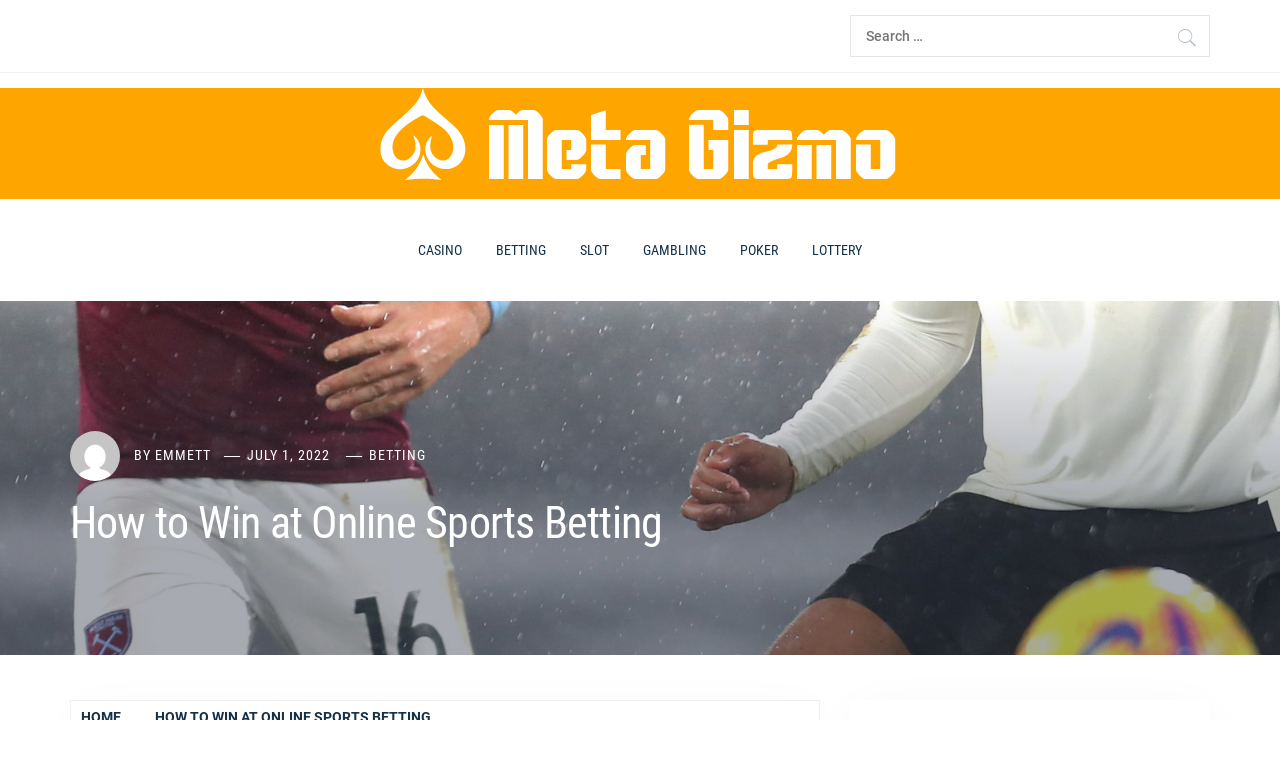

--- FILE ---
content_type: text/html; charset=UTF-8
request_url: https://meta-gizmo.net/how-to-win-at-online-sports-betting.htm
body_size: 19724
content:
<!DOCTYPE html>
<html lang="en-US">
<head>
    <meta charset="UTF-8">
    <meta name="viewport" content="width=device-width, initial-scale=1.0">
    <link rel="profile" href="https://gmpg.org/xfn/11">
    <link rel="pingback" href="https://meta-gizmo.net/xmlrpc.php">

            <style type="text/css">
                        body .inner-header-overlay {
                filter: alpha(opacity=42);
                opacity: .42;
            }

            .site .section-overlay{
                filter: alpha(opacity=74);
                opacity: .74;
            }

            body .owl-carousel .owl-item.active .single-slide:after {
                content: "";
            }

            
                        body button,
            body input[type="button"],
            body input[type="reset"],
            body input[type="submit"],
            body .scroll-up:hover,
            body .scroll-up:focus,
            body .btn-link-primary,
            body .wp-block-quote,
            body .menu-description,
            .site .twp-content-details .continue-reading,
            .cover-stories-featured .twp-content-details .continue-reading:before,
            .cover-stories-featured .twp-content-details .continue-reading:after{
                background: #d72828;
            }

            body .btn-link:link:hover,
            body .btn-link:visited:hover,
            .site .widget:not(.knight_social_widget) ul li a:hover,
            .site .widget:not(.knight_social_widget) ul li a:focus{
                color: #d72828;
            }

            body button,
            body input[type="button"],
            body input[type="reset"],
            body input[type="submit"],
            body .btn-link,
            body .site-footer .author-info .profile-image,
            .site .twp-content-details .continue-reading-wrapper:before{
                border-color: #d72828;
            }

            .site .twp-content-details .continue-reading:after{
                border-left-color: #d72828;
            }

            @media only screen and (min-width: 992px) {
                body .main-navigation .menu > ul > li:hover > a,
                body .main-navigation .menu > ul > li:focus > a,
                body .main-navigation .menu > ul > li.current-menu-item > a {
                    color: #d72828;
                }
            }

            
                        body .primary-bgcolor,
            body button:hover,
            body button:focus,
            body input[type="button"]:hover,
            body input[type="button"]:focus,
            body input[type="reset"]:hover,
            body input[type="reset"]:focus,
            body input[type="submit"]:hover,
            body input[type="submit"]:focus,
            body .scroll-up {
                background-color: #161f30;
            }

            body .primary-textcolor {
                color: #161f30;;
            }

            body button:hover,
            body button:focus,
            body input[type="button"]:hover,
            body input[type="button"]:focus,
            body input[type="reset"]:hover,
            body input[type="reset"]:focus,
            body input[type="submit"]:hover,
            body input[type="submit"]:focus {
                border-color: #161f30;
            }

            
                        body .site-footer .footer-bottom {
                background: #0f0f0f;
            }

            
                        body h1,
            body h2,
            body h3,
            body h4,
            body h5,
            body h6,
            body .main-navigation a,
            body .primary-font {
                font-family: Roboto Condensed !important;
            }

            
                        body,
            body button,
            body input,
            body select,
            body textarea,
            body .secondary-font {
                font-family: Roboto !important;
            }

            
                        body .site, body .site button, body .site input, body .site select, body .site textarea {
                font-size: 18px;
            }

            

                        @media only screen and (min-width: 768px){
                body .site .slide-title {
                    font-size: 58px !important;
                }
            }
            
                        @media only screen and (min-width: 768px){
                body .site .entry-title {
                    font-size: 44px !important;
                }
            }
            
                        @media only screen and (min-width: 768px){
                body .site .entry-title.entry-title-small {
                    font-size: 22px !important;
                }
            }
            


        </style>

    <meta name='robots' content='index, follow, max-image-preview:large, max-snippet:-1, max-video-preview:-1' />

	<!-- This site is optimized with the Yoast SEO plugin v26.0 - https://yoast.com/wordpress/plugins/seo/ -->
	<title>How to Win at Online Sports Betting - Meta Gizmo</title>
	<link rel="canonical" href="https://meta-gizmo.net/how-to-win-at-online-sports-betting.htm" />
	<meta property="og:locale" content="en_US" />
	<meta property="og:type" content="article" />
	<meta property="og:title" content="How to Win at Online Sports Betting - Meta Gizmo" />
	<meta property="og:description" content="If you are looking to win at online sports betting, then you need to know the secrets to successful sports betting. You need to know how to find the right sportsbook for you, how to pick the right games and how to place your bets. To find the right sportsbookContinue Reading" />
	<meta property="og:url" content="https://meta-gizmo.net/how-to-win-at-online-sports-betting.htm" />
	<meta property="og:site_name" content="Meta Gizmo" />
	<meta property="article:published_time" content="2022-07-01T05:13:22+00:00" />
	<meta property="article:modified_time" content="2022-07-04T06:33:50+00:00" />
	<meta property="og:image" content="https://meta-gizmo.net/wp-content/uploads/2022/07/skysports-fulham-west-ham-betting_5315352.jpg" />
	<meta property="og:image:width" content="2048" />
	<meta property="og:image:height" content="1152" />
	<meta property="og:image:type" content="image/jpeg" />
	<meta name="author" content="Emmett" />
	<meta name="twitter:card" content="summary_large_image" />
	<meta name="twitter:label1" content="Written by" />
	<meta name="twitter:data1" content="Emmett" />
	<meta name="twitter:label2" content="Est. reading time" />
	<meta name="twitter:data2" content="2 minutes" />
	<script type="application/ld+json" class="yoast-schema-graph">{"@context":"https://schema.org","@graph":[{"@type":"Article","@id":"https://meta-gizmo.net/how-to-win-at-online-sports-betting.htm#article","isPartOf":{"@id":"https://meta-gizmo.net/how-to-win-at-online-sports-betting.htm"},"author":{"name":"Emmett","@id":"https://meta-gizmo.net/#/schema/person/dce80e2deada00508d9abbe40af79dd5"},"headline":"How to Win at Online Sports Betting","datePublished":"2022-07-01T05:13:22+00:00","dateModified":"2022-07-04T06:33:50+00:00","mainEntityOfPage":{"@id":"https://meta-gizmo.net/how-to-win-at-online-sports-betting.htm"},"wordCount":427,"publisher":{"@id":"https://meta-gizmo.net/#organization"},"image":{"@id":"https://meta-gizmo.net/how-to-win-at-online-sports-betting.htm#primaryimage"},"thumbnailUrl":"https://meta-gizmo.net/wp-content/uploads/2022/07/skysports-fulham-west-ham-betting_5315352.jpg","articleSection":["Betting"],"inLanguage":"en-US"},{"@type":"WebPage","@id":"https://meta-gizmo.net/how-to-win-at-online-sports-betting.htm","url":"https://meta-gizmo.net/how-to-win-at-online-sports-betting.htm","name":"How to Win at Online Sports Betting - Meta Gizmo","isPartOf":{"@id":"https://meta-gizmo.net/#website"},"primaryImageOfPage":{"@id":"https://meta-gizmo.net/how-to-win-at-online-sports-betting.htm#primaryimage"},"image":{"@id":"https://meta-gizmo.net/how-to-win-at-online-sports-betting.htm#primaryimage"},"thumbnailUrl":"https://meta-gizmo.net/wp-content/uploads/2022/07/skysports-fulham-west-ham-betting_5315352.jpg","datePublished":"2022-07-01T05:13:22+00:00","dateModified":"2022-07-04T06:33:50+00:00","breadcrumb":{"@id":"https://meta-gizmo.net/how-to-win-at-online-sports-betting.htm#breadcrumb"},"inLanguage":"en-US","potentialAction":[{"@type":"ReadAction","target":["https://meta-gizmo.net/how-to-win-at-online-sports-betting.htm"]}]},{"@type":"ImageObject","inLanguage":"en-US","@id":"https://meta-gizmo.net/how-to-win-at-online-sports-betting.htm#primaryimage","url":"https://meta-gizmo.net/wp-content/uploads/2022/07/skysports-fulham-west-ham-betting_5315352.jpg","contentUrl":"https://meta-gizmo.net/wp-content/uploads/2022/07/skysports-fulham-west-ham-betting_5315352.jpg","width":2048,"height":1152,"caption":"Sports Betting"},{"@type":"BreadcrumbList","@id":"https://meta-gizmo.net/how-to-win-at-online-sports-betting.htm#breadcrumb","itemListElement":[{"@type":"ListItem","position":1,"name":"Home","item":"https://meta-gizmo.net/"},{"@type":"ListItem","position":2,"name":"How to Win at Online Sports Betting"}]},{"@type":"WebSite","@id":"https://meta-gizmo.net/#website","url":"https://meta-gizmo.net/","name":"Meta Gizmo","description":"","publisher":{"@id":"https://meta-gizmo.net/#organization"},"potentialAction":[{"@type":"SearchAction","target":{"@type":"EntryPoint","urlTemplate":"https://meta-gizmo.net/?s={search_term_string}"},"query-input":{"@type":"PropertyValueSpecification","valueRequired":true,"valueName":"search_term_string"}}],"inLanguage":"en-US"},{"@type":"Organization","@id":"https://meta-gizmo.net/#organization","name":"Meta Gizmo","url":"https://meta-gizmo.net/","logo":{"@type":"ImageObject","inLanguage":"en-US","@id":"https://meta-gizmo.net/#/schema/logo/image/","url":"https://meta-gizmo.net/wp-content/uploads/2020/03/logo.png","contentUrl":"https://meta-gizmo.net/wp-content/uploads/2020/03/logo.png","width":521,"height":111,"caption":"Meta Gizmo"},"image":{"@id":"https://meta-gizmo.net/#/schema/logo/image/"}},{"@type":"Person","@id":"https://meta-gizmo.net/#/schema/person/dce80e2deada00508d9abbe40af79dd5","name":"Emmett","image":{"@type":"ImageObject","inLanguage":"en-US","@id":"https://meta-gizmo.net/#/schema/person/image/","url":"https://secure.gravatar.com/avatar/28a19a55ffee5e59d23adf1bb4c4ffad25d0b18cbdf8fe008b3b675c66dfab52?s=96&d=mm&r=g","contentUrl":"https://secure.gravatar.com/avatar/28a19a55ffee5e59d23adf1bb4c4ffad25d0b18cbdf8fe008b3b675c66dfab52?s=96&d=mm&r=g","caption":"Emmett"},"url":"https://meta-gizmo.net/author/admin"}]}</script>
	<!-- / Yoast SEO plugin. -->


<link rel="alternate" type="application/rss+xml" title="Meta Gizmo &raquo; Feed" href="https://meta-gizmo.net/feed" />
<link rel="alternate" type="application/rss+xml" title="Meta Gizmo &raquo; Comments Feed" href="https://meta-gizmo.net/comments/feed" />
<link rel="alternate" type="application/rss+xml" title="Meta Gizmo &raquo; How to Win at Online Sports Betting Comments Feed" href="https://meta-gizmo.net/how-to-win-at-online-sports-betting.htm/feed" />
<link rel="alternate" title="oEmbed (JSON)" type="application/json+oembed" href="https://meta-gizmo.net/wp-json/oembed/1.0/embed?url=https%3A%2F%2Fmeta-gizmo.net%2Fhow-to-win-at-online-sports-betting.htm" />
<link rel="alternate" title="oEmbed (XML)" type="text/xml+oembed" href="https://meta-gizmo.net/wp-json/oembed/1.0/embed?url=https%3A%2F%2Fmeta-gizmo.net%2Fhow-to-win-at-online-sports-betting.htm&#038;format=xml" />
<style id='wp-img-auto-sizes-contain-inline-css' type='text/css'>
img:is([sizes=auto i],[sizes^="auto," i]){contain-intrinsic-size:3000px 1500px}
/*# sourceURL=wp-img-auto-sizes-contain-inline-css */
</style>
<style id='wp-emoji-styles-inline-css' type='text/css'>

	img.wp-smiley, img.emoji {
		display: inline !important;
		border: none !important;
		box-shadow: none !important;
		height: 1em !important;
		width: 1em !important;
		margin: 0 0.07em !important;
		vertical-align: -0.1em !important;
		background: none !important;
		padding: 0 !important;
	}
/*# sourceURL=wp-emoji-styles-inline-css */
</style>
<style id='wp-block-library-inline-css' type='text/css'>
:root{--wp-block-synced-color:#7a00df;--wp-block-synced-color--rgb:122,0,223;--wp-bound-block-color:var(--wp-block-synced-color);--wp-editor-canvas-background:#ddd;--wp-admin-theme-color:#007cba;--wp-admin-theme-color--rgb:0,124,186;--wp-admin-theme-color-darker-10:#006ba1;--wp-admin-theme-color-darker-10--rgb:0,107,160.5;--wp-admin-theme-color-darker-20:#005a87;--wp-admin-theme-color-darker-20--rgb:0,90,135;--wp-admin-border-width-focus:2px}@media (min-resolution:192dpi){:root{--wp-admin-border-width-focus:1.5px}}.wp-element-button{cursor:pointer}:root .has-very-light-gray-background-color{background-color:#eee}:root .has-very-dark-gray-background-color{background-color:#313131}:root .has-very-light-gray-color{color:#eee}:root .has-very-dark-gray-color{color:#313131}:root .has-vivid-green-cyan-to-vivid-cyan-blue-gradient-background{background:linear-gradient(135deg,#00d084,#0693e3)}:root .has-purple-crush-gradient-background{background:linear-gradient(135deg,#34e2e4,#4721fb 50%,#ab1dfe)}:root .has-hazy-dawn-gradient-background{background:linear-gradient(135deg,#faaca8,#dad0ec)}:root .has-subdued-olive-gradient-background{background:linear-gradient(135deg,#fafae1,#67a671)}:root .has-atomic-cream-gradient-background{background:linear-gradient(135deg,#fdd79a,#004a59)}:root .has-nightshade-gradient-background{background:linear-gradient(135deg,#330968,#31cdcf)}:root .has-midnight-gradient-background{background:linear-gradient(135deg,#020381,#2874fc)}:root{--wp--preset--font-size--normal:16px;--wp--preset--font-size--huge:42px}.has-regular-font-size{font-size:1em}.has-larger-font-size{font-size:2.625em}.has-normal-font-size{font-size:var(--wp--preset--font-size--normal)}.has-huge-font-size{font-size:var(--wp--preset--font-size--huge)}.has-text-align-center{text-align:center}.has-text-align-left{text-align:left}.has-text-align-right{text-align:right}.has-fit-text{white-space:nowrap!important}#end-resizable-editor-section{display:none}.aligncenter{clear:both}.items-justified-left{justify-content:flex-start}.items-justified-center{justify-content:center}.items-justified-right{justify-content:flex-end}.items-justified-space-between{justify-content:space-between}.screen-reader-text{border:0;clip-path:inset(50%);height:1px;margin:-1px;overflow:hidden;padding:0;position:absolute;width:1px;word-wrap:normal!important}.screen-reader-text:focus{background-color:#ddd;clip-path:none;color:#444;display:block;font-size:1em;height:auto;left:5px;line-height:normal;padding:15px 23px 14px;text-decoration:none;top:5px;width:auto;z-index:100000}html :where(.has-border-color){border-style:solid}html :where([style*=border-top-color]){border-top-style:solid}html :where([style*=border-right-color]){border-right-style:solid}html :where([style*=border-bottom-color]){border-bottom-style:solid}html :where([style*=border-left-color]){border-left-style:solid}html :where([style*=border-width]){border-style:solid}html :where([style*=border-top-width]){border-top-style:solid}html :where([style*=border-right-width]){border-right-style:solid}html :where([style*=border-bottom-width]){border-bottom-style:solid}html :where([style*=border-left-width]){border-left-style:solid}html :where(img[class*=wp-image-]){height:auto;max-width:100%}:where(figure){margin:0 0 1em}html :where(.is-position-sticky){--wp-admin--admin-bar--position-offset:var(--wp-admin--admin-bar--height,0px)}@media screen and (max-width:600px){html :where(.is-position-sticky){--wp-admin--admin-bar--position-offset:0px}}

/*# sourceURL=wp-block-library-inline-css */
</style><style id='global-styles-inline-css' type='text/css'>
:root{--wp--preset--aspect-ratio--square: 1;--wp--preset--aspect-ratio--4-3: 4/3;--wp--preset--aspect-ratio--3-4: 3/4;--wp--preset--aspect-ratio--3-2: 3/2;--wp--preset--aspect-ratio--2-3: 2/3;--wp--preset--aspect-ratio--16-9: 16/9;--wp--preset--aspect-ratio--9-16: 9/16;--wp--preset--color--black: #000000;--wp--preset--color--cyan-bluish-gray: #abb8c3;--wp--preset--color--white: #ffffff;--wp--preset--color--pale-pink: #f78da7;--wp--preset--color--vivid-red: #cf2e2e;--wp--preset--color--luminous-vivid-orange: #ff6900;--wp--preset--color--luminous-vivid-amber: #fcb900;--wp--preset--color--light-green-cyan: #7bdcb5;--wp--preset--color--vivid-green-cyan: #00d084;--wp--preset--color--pale-cyan-blue: #8ed1fc;--wp--preset--color--vivid-cyan-blue: #0693e3;--wp--preset--color--vivid-purple: #9b51e0;--wp--preset--gradient--vivid-cyan-blue-to-vivid-purple: linear-gradient(135deg,rgb(6,147,227) 0%,rgb(155,81,224) 100%);--wp--preset--gradient--light-green-cyan-to-vivid-green-cyan: linear-gradient(135deg,rgb(122,220,180) 0%,rgb(0,208,130) 100%);--wp--preset--gradient--luminous-vivid-amber-to-luminous-vivid-orange: linear-gradient(135deg,rgb(252,185,0) 0%,rgb(255,105,0) 100%);--wp--preset--gradient--luminous-vivid-orange-to-vivid-red: linear-gradient(135deg,rgb(255,105,0) 0%,rgb(207,46,46) 100%);--wp--preset--gradient--very-light-gray-to-cyan-bluish-gray: linear-gradient(135deg,rgb(238,238,238) 0%,rgb(169,184,195) 100%);--wp--preset--gradient--cool-to-warm-spectrum: linear-gradient(135deg,rgb(74,234,220) 0%,rgb(151,120,209) 20%,rgb(207,42,186) 40%,rgb(238,44,130) 60%,rgb(251,105,98) 80%,rgb(254,248,76) 100%);--wp--preset--gradient--blush-light-purple: linear-gradient(135deg,rgb(255,206,236) 0%,rgb(152,150,240) 100%);--wp--preset--gradient--blush-bordeaux: linear-gradient(135deg,rgb(254,205,165) 0%,rgb(254,45,45) 50%,rgb(107,0,62) 100%);--wp--preset--gradient--luminous-dusk: linear-gradient(135deg,rgb(255,203,112) 0%,rgb(199,81,192) 50%,rgb(65,88,208) 100%);--wp--preset--gradient--pale-ocean: linear-gradient(135deg,rgb(255,245,203) 0%,rgb(182,227,212) 50%,rgb(51,167,181) 100%);--wp--preset--gradient--electric-grass: linear-gradient(135deg,rgb(202,248,128) 0%,rgb(113,206,126) 100%);--wp--preset--gradient--midnight: linear-gradient(135deg,rgb(2,3,129) 0%,rgb(40,116,252) 100%);--wp--preset--font-size--small: 13px;--wp--preset--font-size--medium: 20px;--wp--preset--font-size--large: 36px;--wp--preset--font-size--x-large: 42px;--wp--preset--spacing--20: 0.44rem;--wp--preset--spacing--30: 0.67rem;--wp--preset--spacing--40: 1rem;--wp--preset--spacing--50: 1.5rem;--wp--preset--spacing--60: 2.25rem;--wp--preset--spacing--70: 3.38rem;--wp--preset--spacing--80: 5.06rem;--wp--preset--shadow--natural: 6px 6px 9px rgba(0, 0, 0, 0.2);--wp--preset--shadow--deep: 12px 12px 50px rgba(0, 0, 0, 0.4);--wp--preset--shadow--sharp: 6px 6px 0px rgba(0, 0, 0, 0.2);--wp--preset--shadow--outlined: 6px 6px 0px -3px rgb(255, 255, 255), 6px 6px rgb(0, 0, 0);--wp--preset--shadow--crisp: 6px 6px 0px rgb(0, 0, 0);}:where(.is-layout-flex){gap: 0.5em;}:where(.is-layout-grid){gap: 0.5em;}body .is-layout-flex{display: flex;}.is-layout-flex{flex-wrap: wrap;align-items: center;}.is-layout-flex > :is(*, div){margin: 0;}body .is-layout-grid{display: grid;}.is-layout-grid > :is(*, div){margin: 0;}:where(.wp-block-columns.is-layout-flex){gap: 2em;}:where(.wp-block-columns.is-layout-grid){gap: 2em;}:where(.wp-block-post-template.is-layout-flex){gap: 1.25em;}:where(.wp-block-post-template.is-layout-grid){gap: 1.25em;}.has-black-color{color: var(--wp--preset--color--black) !important;}.has-cyan-bluish-gray-color{color: var(--wp--preset--color--cyan-bluish-gray) !important;}.has-white-color{color: var(--wp--preset--color--white) !important;}.has-pale-pink-color{color: var(--wp--preset--color--pale-pink) !important;}.has-vivid-red-color{color: var(--wp--preset--color--vivid-red) !important;}.has-luminous-vivid-orange-color{color: var(--wp--preset--color--luminous-vivid-orange) !important;}.has-luminous-vivid-amber-color{color: var(--wp--preset--color--luminous-vivid-amber) !important;}.has-light-green-cyan-color{color: var(--wp--preset--color--light-green-cyan) !important;}.has-vivid-green-cyan-color{color: var(--wp--preset--color--vivid-green-cyan) !important;}.has-pale-cyan-blue-color{color: var(--wp--preset--color--pale-cyan-blue) !important;}.has-vivid-cyan-blue-color{color: var(--wp--preset--color--vivid-cyan-blue) !important;}.has-vivid-purple-color{color: var(--wp--preset--color--vivid-purple) !important;}.has-black-background-color{background-color: var(--wp--preset--color--black) !important;}.has-cyan-bluish-gray-background-color{background-color: var(--wp--preset--color--cyan-bluish-gray) !important;}.has-white-background-color{background-color: var(--wp--preset--color--white) !important;}.has-pale-pink-background-color{background-color: var(--wp--preset--color--pale-pink) !important;}.has-vivid-red-background-color{background-color: var(--wp--preset--color--vivid-red) !important;}.has-luminous-vivid-orange-background-color{background-color: var(--wp--preset--color--luminous-vivid-orange) !important;}.has-luminous-vivid-amber-background-color{background-color: var(--wp--preset--color--luminous-vivid-amber) !important;}.has-light-green-cyan-background-color{background-color: var(--wp--preset--color--light-green-cyan) !important;}.has-vivid-green-cyan-background-color{background-color: var(--wp--preset--color--vivid-green-cyan) !important;}.has-pale-cyan-blue-background-color{background-color: var(--wp--preset--color--pale-cyan-blue) !important;}.has-vivid-cyan-blue-background-color{background-color: var(--wp--preset--color--vivid-cyan-blue) !important;}.has-vivid-purple-background-color{background-color: var(--wp--preset--color--vivid-purple) !important;}.has-black-border-color{border-color: var(--wp--preset--color--black) !important;}.has-cyan-bluish-gray-border-color{border-color: var(--wp--preset--color--cyan-bluish-gray) !important;}.has-white-border-color{border-color: var(--wp--preset--color--white) !important;}.has-pale-pink-border-color{border-color: var(--wp--preset--color--pale-pink) !important;}.has-vivid-red-border-color{border-color: var(--wp--preset--color--vivid-red) !important;}.has-luminous-vivid-orange-border-color{border-color: var(--wp--preset--color--luminous-vivid-orange) !important;}.has-luminous-vivid-amber-border-color{border-color: var(--wp--preset--color--luminous-vivid-amber) !important;}.has-light-green-cyan-border-color{border-color: var(--wp--preset--color--light-green-cyan) !important;}.has-vivid-green-cyan-border-color{border-color: var(--wp--preset--color--vivid-green-cyan) !important;}.has-pale-cyan-blue-border-color{border-color: var(--wp--preset--color--pale-cyan-blue) !important;}.has-vivid-cyan-blue-border-color{border-color: var(--wp--preset--color--vivid-cyan-blue) !important;}.has-vivid-purple-border-color{border-color: var(--wp--preset--color--vivid-purple) !important;}.has-vivid-cyan-blue-to-vivid-purple-gradient-background{background: var(--wp--preset--gradient--vivid-cyan-blue-to-vivid-purple) !important;}.has-light-green-cyan-to-vivid-green-cyan-gradient-background{background: var(--wp--preset--gradient--light-green-cyan-to-vivid-green-cyan) !important;}.has-luminous-vivid-amber-to-luminous-vivid-orange-gradient-background{background: var(--wp--preset--gradient--luminous-vivid-amber-to-luminous-vivid-orange) !important;}.has-luminous-vivid-orange-to-vivid-red-gradient-background{background: var(--wp--preset--gradient--luminous-vivid-orange-to-vivid-red) !important;}.has-very-light-gray-to-cyan-bluish-gray-gradient-background{background: var(--wp--preset--gradient--very-light-gray-to-cyan-bluish-gray) !important;}.has-cool-to-warm-spectrum-gradient-background{background: var(--wp--preset--gradient--cool-to-warm-spectrum) !important;}.has-blush-light-purple-gradient-background{background: var(--wp--preset--gradient--blush-light-purple) !important;}.has-blush-bordeaux-gradient-background{background: var(--wp--preset--gradient--blush-bordeaux) !important;}.has-luminous-dusk-gradient-background{background: var(--wp--preset--gradient--luminous-dusk) !important;}.has-pale-ocean-gradient-background{background: var(--wp--preset--gradient--pale-ocean) !important;}.has-electric-grass-gradient-background{background: var(--wp--preset--gradient--electric-grass) !important;}.has-midnight-gradient-background{background: var(--wp--preset--gradient--midnight) !important;}.has-small-font-size{font-size: var(--wp--preset--font-size--small) !important;}.has-medium-font-size{font-size: var(--wp--preset--font-size--medium) !important;}.has-large-font-size{font-size: var(--wp--preset--font-size--large) !important;}.has-x-large-font-size{font-size: var(--wp--preset--font-size--x-large) !important;}
/*# sourceURL=global-styles-inline-css */
</style>

<style id='classic-theme-styles-inline-css' type='text/css'>
/*! This file is auto-generated */
.wp-block-button__link{color:#fff;background-color:#32373c;border-radius:9999px;box-shadow:none;text-decoration:none;padding:calc(.667em + 2px) calc(1.333em + 2px);font-size:1.125em}.wp-block-file__button{background:#32373c;color:#fff;text-decoration:none}
/*# sourceURL=/wp-includes/css/classic-themes.min.css */
</style>
<link rel='stylesheet' id='knight-google-fonts-css' href='https://meta-gizmo.net/wp-content/fonts/418485bfb03cbe139debd849597e7721.css?ver=1.0' type='text/css' media='all' />
<link rel='stylesheet' id='owlcarousel-css' href='https://meta-gizmo.net/wp-content/themes/knight/assets/libraries/owlcarousel/css/owl.carousel.css?ver=6.9' type='text/css' media='all' />
<link rel='stylesheet' id='ionicons-css' href='https://meta-gizmo.net/wp-content/themes/knight/assets/libraries/ionicons/css/ionicons.min.css?ver=6.9' type='text/css' media='all' />
<link rel='stylesheet' id='bootstrap-css' href='https://meta-gizmo.net/wp-content/themes/knight/assets/libraries/bootstrap/css/bootstrap.min.css?ver=6.9' type='text/css' media='all' />
<link rel='stylesheet' id='magnific-popup-css' href='https://meta-gizmo.net/wp-content/themes/knight/assets/libraries/magnific-popup/magnific-popup.css?ver=6.9' type='text/css' media='all' />
<link rel='stylesheet' id='mediaelement-css' href='https://meta-gizmo.net/wp-includes/js/mediaelement/mediaelementplayer-legacy.min.css?ver=4.2.17' type='text/css' media='all' />
<link rel='stylesheet' id='knight-style-css' href='https://meta-gizmo.net/wp-content/themes/knight/style.css?ver=6.9' type='text/css' media='all' />
<link rel='stylesheet' id='child-theme-style-css' href='https://meta-gizmo.net/wp-content/themes/KnightChild/style.css?ver=1.01096708333' type='text/css' media='all' />
<script type="text/javascript" src="https://meta-gizmo.net/wp-includes/js/jquery/jquery.min.js?ver=3.7.1" id="jquery-core-js"></script>
<script type="text/javascript" src="https://meta-gizmo.net/wp-includes/js/jquery/jquery-migrate.min.js?ver=3.4.1" id="jquery-migrate-js"></script>
<link rel="https://api.w.org/" href="https://meta-gizmo.net/wp-json/" /><link rel="alternate" title="JSON" type="application/json" href="https://meta-gizmo.net/wp-json/wp/v2/posts/1105" /><link rel="EditURI" type="application/rsd+xml" title="RSD" href="https://meta-gizmo.net/xmlrpc.php?rsd" />
<meta name="generator" content="WordPress 6.9" />
<link rel='shortlink' href='https://meta-gizmo.net/?p=1105' />
        <style type="text/css">
                    .site-title,
            .site-description {
                position: absolute;
                clip: rect(1px, 1px, 1px, 1px);
                display:none;
                visibility: hidden;
                opacity: 0;
            }
                    
        </style>
        <link rel="icon" href="https://meta-gizmo.net/wp-content/uploads/2025/06/Customize-Meta-Gizmo-06-10-2025_01_36_PM.png" sizes="32x32" />
<link rel="icon" href="https://meta-gizmo.net/wp-content/uploads/2025/06/Customize-Meta-Gizmo-06-10-2025_01_36_PM.png" sizes="192x192" />
<link rel="apple-touch-icon" href="https://meta-gizmo.net/wp-content/uploads/2025/06/Customize-Meta-Gizmo-06-10-2025_01_36_PM.png" />
<meta name="msapplication-TileImage" content="https://meta-gizmo.net/wp-content/uploads/2025/06/Customize-Meta-Gizmo-06-10-2025_01_36_PM.png" />
		<style type="text/css" id="wp-custom-css">
			.top-branding {
    margin: 15px auto;
    background-color: orange;
}

*:focus {
    outline: none !important;
}		</style>
		
</head>

<body data-rsssl=1 class="wp-singular post-template-default single single-post postid-1105 single-format-standard wp-custom-logo wp-embed-responsive wp-theme-knight wp-child-theme-KnightChild right-sidebar home-content-not-enabled">
    
<!-- full-screen-layout/boxed-layout -->
<div id="page" class="site site-bg full-screen-layout">
    <a class="skip-link screen-reader-text" href="#main">Skip to content</a>

    <header id="masthead" class="site-header" role="banner">

        
            <div class="top-bar">
                <div class="container">
                    <div class="row">

                        <div class="col-sm-8 col-xs-12">
                            <div class="tm-social-share">
                                <div class="social-icons">
                                                                    </div>
                            </div>
                        </div>

                                                    <div class="col-sm-4 col-xs-12 pull-right icon-search">
                                <form role="search" method="get" class="search-form" action="https://meta-gizmo.net/">
				<label>
					<span class="screen-reader-text">Search for:</span>
					<input type="search" class="search-field" placeholder="Search &hellip;" value="" name="s" />
				</label>
				<input type="submit" class="search-submit" value="Search" />
			</form>                            </div>
                        
                    </div>
                </div>
            </div>

        
        <div class="top-branding">
            <div class="container">
                <div class="row">
                    <div class="col-sm-12">
                        <div class="site-branding">
                            <a href="https://meta-gizmo.net/" class="custom-logo-link" rel="home"><img width="521" height="111" src="https://meta-gizmo.net/wp-content/uploads/2020/03/logo.png" class="custom-logo" alt="Meta Gizmo" decoding="async" fetchpriority="high" srcset="https://meta-gizmo.net/wp-content/uploads/2020/03/logo.png 521w, https://meta-gizmo.net/wp-content/uploads/2020/03/logo-300x64.png 300w" sizes="(max-width: 521px) 100vw, 521px" /></a>                                <div class="site-title primary-font">
                                    <a href="https://meta-gizmo.net/" rel="home">
                                        Meta Gizmo                                    </a>
                                </div>
                                                    </div>
                    </div>
                </div>
            </div>
        </div>

        <div class="top-header">
            <nav class="main-navigation" role="navigation">
                <span class="toggle-menu" aria-controls="primary-menu" aria-expanded="false">
                     <span class="screen-reader-text">
                        Primary Menu                    </span>
                    <i class="ham"></i>
                </span>
                <div class="menu"><ul id="primary-menu" class="menu"><li id="menu-item-31" class="menu-item menu-item-type-taxonomy menu-item-object-category menu-item-31"><a href="https://meta-gizmo.net/category/casino">Casino</a></li>
<li id="menu-item-32" class="menu-item menu-item-type-taxonomy menu-item-object-category current-post-ancestor current-menu-parent current-post-parent menu-item-32"><a href="https://meta-gizmo.net/category/betting">Betting</a></li>
<li id="menu-item-2091" class="menu-item menu-item-type-taxonomy menu-item-object-category menu-item-2091"><a href="https://meta-gizmo.net/category/slot">slot</a></li>
<li id="menu-item-2092" class="menu-item menu-item-type-taxonomy menu-item-object-category menu-item-2092"><a href="https://meta-gizmo.net/category/gambling">Gambling</a></li>
<li id="menu-item-2093" class="menu-item menu-item-type-taxonomy menu-item-object-category menu-item-2093"><a href="https://meta-gizmo.net/category/poker">Poker</a></li>
<li id="menu-item-2094" class="menu-item menu-item-type-taxonomy menu-item-object-category menu-item-2094"><a href="https://meta-gizmo.net/category/lottery">lottery</a></li>
</ul></div>            </nav>
        </div>

    </header>
    <!-- #masthead -->

    <!-- Innerpage Header Begins Here -->
    
        <div class="page-inner-title inner-banner primary-bgcolor data-bg"
             data-background="https://meta-gizmo.net/wp-content/uploads/2022/07/skysports-fulham-west-ham-betting_5315352.jpg">
            <header class="entry-header">
                <div class="container">
                    <div class="row">
                        <div class="col-md-10">
                                                            <div class="entry-meta">
                                    <div class="inner-meta-info">
                                        <span class="author primary-font"> <img alt='' src='https://secure.gravatar.com/avatar/28a19a55ffee5e59d23adf1bb4c4ffad25d0b18cbdf8fe008b3b675c66dfab52?s=100&#038;d=mm&#038;r=g' srcset='https://secure.gravatar.com/avatar/28a19a55ffee5e59d23adf1bb4c4ffad25d0b18cbdf8fe008b3b675c66dfab52?s=200&#038;d=mm&#038;r=g 2x' class='avatar avatar-100 photo byline' height='100' width='100' decoding='async'/> By <a class="url" href="https://meta-gizmo.net/author/admin">Emmett</a></span><span class="posted-on primary-font"> <a href="https://meta-gizmo.net/2022/07/01" rel="bookmark"><time class="entry-date published" datetime="2022-07-01T05:13:22+00:00">July 1, 2022</time><time class="updated" datetime="2022-07-04T06:33:50+00:00">July 4, 2022</time></a></span>
                                            <span class="post-category primary-font">
                                                 <a href="https://meta-gizmo.net/category/betting" rel="category tag">Betting</a>                                            </span>
                                            
                                        
                                    </div>
                                </div>
                                <h1 class="entry-title">How to Win at Online Sports Betting</h1>                                                    </div>
                    </div>
                </div>
            </header><!-- .entry-header -->
            <div class="inner-header-overlay"></div>
        </div>

            <!-- Innerpage Header Ends Here -->
    <div id="content" class="site-content">
    <div id="primary" class="content-area">
        <main id="main" class="site-main" role="main">
            <div role="navigation" aria-label="Breadcrumbs" class="breadcrumb-trail breadcrumbs" itemprop="breadcrumb"><ul class="trail-items" itemscope itemtype="http://schema.org/BreadcrumbList"><meta name="numberOfItems" content="2" /><meta name="itemListOrder" content="Ascending" /><li itemprop="itemListElement" itemscope itemtype="http://schema.org/ListItem" class="trail-item trail-begin"><a href="https://meta-gizmo.net" rel="home" itemprop="item"><span itemprop="name">Home</span></a><meta itemprop="position" content="1" /></li><li itemprop="itemListElement" itemscope itemtype="http://schema.org/ListItem" class="trail-item trail-end"><a href="https://meta-gizmo.net/how-to-win-at-online-sports-betting.htm" itemprop="item"><span itemprop="name">How to Win at Online Sports Betting</span></a><meta itemprop="position" content="2" /></li></ul></div>            
                                <div class="entry-content">
    <div class="twp-article-wrapper clearfix">
        <div class='image-full'><img width="2048" height="1152" src="https://meta-gizmo.net/wp-content/uploads/2022/07/skysports-fulham-west-ham-betting_5315352.jpg" class="attachment-full size-full wp-post-image" alt="Sports Betting" decoding="async" srcset="https://meta-gizmo.net/wp-content/uploads/2022/07/skysports-fulham-west-ham-betting_5315352.jpg 2048w, https://meta-gizmo.net/wp-content/uploads/2022/07/skysports-fulham-west-ham-betting_5315352-300x169.jpg 300w, https://meta-gizmo.net/wp-content/uploads/2022/07/skysports-fulham-west-ham-betting_5315352-1024x576.jpg 1024w, https://meta-gizmo.net/wp-content/uploads/2022/07/skysports-fulham-west-ham-betting_5315352-768x432.jpg 768w, https://meta-gizmo.net/wp-content/uploads/2022/07/skysports-fulham-west-ham-betting_5315352-1536x864.jpg 1536w" sizes="(max-width: 2048px) 100vw, 2048px" /></div><p style="text-align: justify;">If you are looking to win at online sports betting, then you need to know the secrets to successful sports betting. You need to know how to find the right sportsbook for you, how to pick the right games and how to place your bets.</p>
<p style="text-align: justify;">To find the right sportsbook for you, you need to look for a number of things. You need to look for a sportsbook that has been in business for a while, has a good reputation and offers good customer service. A sportsbook that meets all of these criteria should be able to provide you with all the information you need to make a winning bet.</p>
<p><img decoding="async" class="aligncenter wp-image-1109" src="https://meta-gizmo.net/wp-content/uploads/2022/07/shutterstock_1228238830-e1560787064945.jpg" alt="Sports Betting Site" width="484" height="323" srcset="https://meta-gizmo.net/wp-content/uploads/2022/07/shutterstock_1228238830-e1560787064945.jpg 1952w, https://meta-gizmo.net/wp-content/uploads/2022/07/shutterstock_1228238830-e1560787064945-300x200.jpg 300w, https://meta-gizmo.net/wp-content/uploads/2022/07/shutterstock_1228238830-e1560787064945-1024x683.jpg 1024w, https://meta-gizmo.net/wp-content/uploads/2022/07/shutterstock_1228238830-e1560787064945-768x512.jpg 768w, https://meta-gizmo.net/wp-content/uploads/2022/07/shutterstock_1228238830-e1560787064945-1536x1025.jpg 1536w" sizes="(max-width: 484px) 100vw, 484px" /></p>
<p style="text-align: justify;">The first thing you need to do is to select the right game to bet on. There are a number of sports to choose from, so you should be able to find a game that you are comfortable with. You should also be able to find a game that has a good reputation and a good chance of winning.</p>
<p style="text-align: justify;">Once you have selected the right game to bet on, you need to pick the right bet. You should be able to pick a bet that has a good chance of winning and has a good chance of paying off. You should also be able to pick a bet that you feel comfortable with and will not lose money.</p>
<p style="text-align: justify;">Once you have selected the right bet, you need to find a sportsbook that has a good reputation. You should look for a <strong><a href="https://w88thaime.com/w88/">สมัคร w88</a></strong> that offers good customer service, has a good reputation and offers good bonuses. A sportsbook that meets all of these criteria should be able to provide you with all the information you need to make a winning bet.</p>
<p style="text-align: justify;">One of the most important elements in online sports betting is choosing the right sportsbook. A good sportsbook should offer you a variety of different sports to choose from. There should also be different ways to deposit money into your account.</p>
<p style="text-align: justify;">There are many different types of bets that can be placed on sports games. Some of the more popular types include parlays, point spreads, and money lines. There are also many different types of bets that can be placed on horseracing.</p>
<p style="text-align: justify;">When you are trying to win at online sports betting, you should always remember that you need to pick the right game to bet on. You should also remember to pick the right bet, and you should also remember to find a sportsbook that has a good reputation.</p>
</div>
</div><!-- .entry-content -->
        <div class="related-articles">
            <header class="related-header">
                <h3 class="related-title widget-title bordered-widget-title">
                    You May Also Like                </h3>
            </header>

            <div class="entry-content">
                <div class="row">
                                    <div class="col-sm-12">
                        <div class="suggested-article">
                                                            <div class="post-image">
                                    <a href="https://meta-gizmo.net/tailored-lottery-panels-creating-unique-journeys-through-gamification-models.htm">
                                        <img width="300" height="188" src="https://meta-gizmo.net/wp-content/uploads/2026/01/National-Lottery-scratchcard-800x500-1-300x188.jpg" class="attachment-medium size-medium wp-post-image" alt="Tailored Lottery Panels Creating Unique Journeys Through Gamification Models" decoding="async" srcset="https://meta-gizmo.net/wp-content/uploads/2026/01/National-Lottery-scratchcard-800x500-1-300x188.jpg 300w, https://meta-gizmo.net/wp-content/uploads/2026/01/National-Lottery-scratchcard-800x500-1-768x480.jpg 768w, https://meta-gizmo.net/wp-content/uploads/2026/01/National-Lottery-scratchcard-800x500-1.jpg 800w" sizes="(max-width: 300px) 100vw, 300px" />                                    </a>
                                </div>
                            
                            <div class="related-content">
                                <div class="related-article-title">
                                    <h3 class="entry-title entry-title-small"><a href="https://meta-gizmo.net/tailored-lottery-panels-creating-unique-journeys-through-gamification-models.htm" rel="bookmark">Tailored Lottery Panels Creating Unique Journeys Through Gamification Models</a></h3>                                </div>
                                <div class="entry-meta small-font primary-font">
                                    <span class="author primary-font"> <img alt='' src='https://secure.gravatar.com/avatar/28a19a55ffee5e59d23adf1bb4c4ffad25d0b18cbdf8fe008b3b675c66dfab52?s=100&#038;d=mm&#038;r=g' srcset='https://secure.gravatar.com/avatar/28a19a55ffee5e59d23adf1bb4c4ffad25d0b18cbdf8fe008b3b675c66dfab52?s=200&#038;d=mm&#038;r=g 2x' class='avatar avatar-100 photo byline' height='100' width='100' loading='lazy' decoding='async'/> By <a class="url" href="https://meta-gizmo.net/author/admin">Emmett</a></span><span class="posted-on primary-font"> <a href="https://meta-gizmo.net/2026/01/05" rel="bookmark"><time class="entry-date published" datetime="2026-01-05T10:04:05+00:00">January 5, 2026</time><time class="updated" datetime="2026-01-20T10:10:55+00:00">January 20, 2026</time></a></span>                                </div>
                            </div>
                        </div>
                    </div>
                                    <div class="col-sm-12">
                        <div class="suggested-article">
                                                            <div class="post-image">
                                    <a href="https://meta-gizmo.net/beyond-simple-wagers-discovering-various-bet-types-in-online-casino-play.htm">
                                        <img width="300" height="133" src="https://meta-gizmo.net/wp-content/uploads/2025/04/11-300x133.jpg" class="attachment-medium size-medium wp-post-image" alt="Beyond Simple Wagers: Discovering Various Bet Types in Online Casino Play" decoding="async" loading="lazy" srcset="https://meta-gizmo.net/wp-content/uploads/2025/04/11-300x133.jpg 300w, https://meta-gizmo.net/wp-content/uploads/2025/04/11-768x340.jpg 768w, https://meta-gizmo.net/wp-content/uploads/2025/04/11.jpg 959w" sizes="auto, (max-width: 300px) 100vw, 300px" />                                    </a>
                                </div>
                            
                            <div class="related-content">
                                <div class="related-article-title">
                                    <h3 class="entry-title entry-title-small"><a href="https://meta-gizmo.net/beyond-simple-wagers-discovering-various-bet-types-in-online-casino-play.htm" rel="bookmark">Beyond Simple Wagers: Discovering Various Bet Types in Online Casino Play</a></h3>                                </div>
                                <div class="entry-meta small-font primary-font">
                                    <span class="author primary-font"> <img alt='' src='https://secure.gravatar.com/avatar/28a19a55ffee5e59d23adf1bb4c4ffad25d0b18cbdf8fe008b3b675c66dfab52?s=100&#038;d=mm&#038;r=g' srcset='https://secure.gravatar.com/avatar/28a19a55ffee5e59d23adf1bb4c4ffad25d0b18cbdf8fe008b3b675c66dfab52?s=200&#038;d=mm&#038;r=g 2x' class='avatar avatar-100 photo byline' height='100' width='100' loading='lazy' decoding='async'/> By <a class="url" href="https://meta-gizmo.net/author/admin">Emmett</a></span><span class="posted-on primary-font"> <a href="https://meta-gizmo.net/2025/04/27" rel="bookmark"><time class="entry-date published" datetime="2025-04-27T08:08:17+00:00">April 27, 2025</time><time class="updated" datetime="2025-04-29T08:50:36+00:00">April 29, 2025</time></a></span>                                </div>
                            </div>
                        </div>
                    </div>
                                    <div class="col-sm-12">
                        <div class="suggested-article">
                                                            <div class="post-image">
                                    <a href="https://meta-gizmo.net/social-gaming-connecting-with-others-through-old-supabets-mobile.htm">
                                        <img width="300" height="200" src="https://meta-gizmo.net/wp-content/uploads/2024/05/10-300x200.jpg" class="attachment-medium size-medium wp-post-image" alt="Social Gaming: Connecting with Others Through Old Supabets Mobile" decoding="async" loading="lazy" srcset="https://meta-gizmo.net/wp-content/uploads/2024/05/10-300x200.jpg 300w, https://meta-gizmo.net/wp-content/uploads/2024/05/10.jpg 512w" sizes="auto, (max-width: 300px) 100vw, 300px" />                                    </a>
                                </div>
                            
                            <div class="related-content">
                                <div class="related-article-title">
                                    <h3 class="entry-title entry-title-small"><a href="https://meta-gizmo.net/social-gaming-connecting-with-others-through-old-supabets-mobile.htm" rel="bookmark">Social Gaming: Connecting with Others Through Old Supabets Mobile</a></h3>                                </div>
                                <div class="entry-meta small-font primary-font">
                                    <span class="author primary-font"> <img alt='' src='https://secure.gravatar.com/avatar/28a19a55ffee5e59d23adf1bb4c4ffad25d0b18cbdf8fe008b3b675c66dfab52?s=100&#038;d=mm&#038;r=g' srcset='https://secure.gravatar.com/avatar/28a19a55ffee5e59d23adf1bb4c4ffad25d0b18cbdf8fe008b3b675c66dfab52?s=200&#038;d=mm&#038;r=g 2x' class='avatar avatar-100 photo byline' height='100' width='100' loading='lazy' decoding='async'/> By <a class="url" href="https://meta-gizmo.net/author/admin">Emmett</a></span><span class="posted-on primary-font"> <a href="https://meta-gizmo.net/2024/05/16" rel="bookmark"><time class="entry-date published" datetime="2024-05-16T05:39:04+00:00">May 16, 2024</time><time class="updated" datetime="2024-05-18T06:13:38+00:00">May 18, 2024</time></a></span>                                </div>
                            </div>
                        </div>
                    </div>
                                    <div class="col-sm-12">
                        <div class="suggested-article">
                                                            <div class="post-image">
                                    <a href="https://meta-gizmo.net/integration-of-virtual-reality-technology-into-fun88-entrance.htm">
                                        <img width="300" height="183" src="https://meta-gizmo.net/wp-content/uploads/2024/04/soccer-betting-money-300x183.png" class="attachment-medium size-medium wp-post-image" alt="Integration of Virtual Reality Technology into Fun88 Entrance" decoding="async" loading="lazy" srcset="https://meta-gizmo.net/wp-content/uploads/2024/04/soccer-betting-money-300x183.png 300w, https://meta-gizmo.net/wp-content/uploads/2024/04/soccer-betting-money-768x468.png 768w, https://meta-gizmo.net/wp-content/uploads/2024/04/soccer-betting-money.png 774w" sizes="auto, (max-width: 300px) 100vw, 300px" />                                    </a>
                                </div>
                            
                            <div class="related-content">
                                <div class="related-article-title">
                                    <h3 class="entry-title entry-title-small"><a href="https://meta-gizmo.net/integration-of-virtual-reality-technology-into-fun88-entrance.htm" rel="bookmark">Integration of Virtual Reality Technology into Fun88 Entrance</a></h3>                                </div>
                                <div class="entry-meta small-font primary-font">
                                    <span class="author primary-font"> <img alt='' src='https://secure.gravatar.com/avatar/28a19a55ffee5e59d23adf1bb4c4ffad25d0b18cbdf8fe008b3b675c66dfab52?s=100&#038;d=mm&#038;r=g' srcset='https://secure.gravatar.com/avatar/28a19a55ffee5e59d23adf1bb4c4ffad25d0b18cbdf8fe008b3b675c66dfab52?s=200&#038;d=mm&#038;r=g 2x' class='avatar avatar-100 photo byline' height='100' width='100' loading='lazy' decoding='async'/> By <a class="url" href="https://meta-gizmo.net/author/admin">Emmett</a></span><span class="posted-on primary-font"> <a href="https://meta-gizmo.net/2024/04/22" rel="bookmark"><time class="entry-date published" datetime="2024-04-22T09:20:22+00:00">April 22, 2024</time><time class="updated" datetime="2024-04-24T09:35:16+00:00">April 24, 2024</time></a></span>                                </div>
                            </div>
                        </div>
                    </div>
                                    <div class="col-sm-12">
                        <div class="suggested-article">
                                                            <div class="post-image">
                                    <a href="https://meta-gizmo.net/demystifying-eat-and-run-verification-in-sports-betting.htm">
                                        <img width="300" height="169" src="https://meta-gizmo.net/wp-content/uploads/2024/04/2d-300x169.jpg" class="attachment-medium size-medium wp-post-image" alt="Demystifying Eat and Run Verification in Sports Betting" decoding="async" loading="lazy" srcset="https://meta-gizmo.net/wp-content/uploads/2024/04/2d-300x169.jpg 300w, https://meta-gizmo.net/wp-content/uploads/2024/04/2d-768x431.jpg 768w, https://meta-gizmo.net/wp-content/uploads/2024/04/2d.jpg 810w" sizes="auto, (max-width: 300px) 100vw, 300px" />                                    </a>
                                </div>
                            
                            <div class="related-content">
                                <div class="related-article-title">
                                    <h3 class="entry-title entry-title-small"><a href="https://meta-gizmo.net/demystifying-eat-and-run-verification-in-sports-betting.htm" rel="bookmark">Demystifying Eat and Run Verification in Sports Betting</a></h3>                                </div>
                                <div class="entry-meta small-font primary-font">
                                    <span class="author primary-font"> <img alt='' src='https://secure.gravatar.com/avatar/28a19a55ffee5e59d23adf1bb4c4ffad25d0b18cbdf8fe008b3b675c66dfab52?s=100&#038;d=mm&#038;r=g' srcset='https://secure.gravatar.com/avatar/28a19a55ffee5e59d23adf1bb4c4ffad25d0b18cbdf8fe008b3b675c66dfab52?s=200&#038;d=mm&#038;r=g 2x' class='avatar avatar-100 photo byline' height='100' width='100' loading='lazy' decoding='async'/> By <a class="url" href="https://meta-gizmo.net/author/admin">Emmett</a></span><span class="posted-on primary-font"> <a href="https://meta-gizmo.net/2024/04/03" rel="bookmark"><time class="entry-date published" datetime="2024-04-03T05:39:37+00:00">April 3, 2024</time><time class="updated" datetime="2024-04-04T08:15:12+00:00">April 4, 2024</time></a></span>                                </div>
                            </div>
                        </div>
                    </div>
                                                </div>
            </div>
        </div>
        	<div class="single-meta">
	    	</div>
	</article><!-- #post-## -->
                
	<nav class="navigation post-navigation" aria-label="Posts">
		<h2 class="screen-reader-text">Post navigation</h2>
		<div class="nav-links"><div class="nav-previous"><a href="https://meta-gizmo.net/live-sports-betting-websites.htm" rel="prev"><span class="screen-reader-text">Previous post:</span> <span class="post-title">Live Sports Betting Websites.</span></a></div><div class="nav-next"><a href="https://meta-gizmo.net/how-can-i-get-to-know-the-strategies-of-online-slot-games.htm" rel="next"><span class="screen-reader-text">Next post:</span> <span class="post-title">How can I get to know the strategies of online slot games?</span></a></div></div>
	</nav>
            
        </main><!-- #main -->
    </div><!-- #primary -->

<aside id="secondary" class="widget-area" role="complementary">
    <div class="theiaStickySidebar">
	    <div class="sidebar-wrapper">
	        <div id="search-2" class="widget widget_search"><h5 class="widget-title bordered-widget-title">Search</h5><form role="search" method="get" class="search-form" action="https://meta-gizmo.net/">
				<label>
					<span class="screen-reader-text">Search for:</span>
					<input type="search" class="search-field" placeholder="Search &hellip;" value="" name="s" />
				</label>
				<input type="submit" class="search-submit" value="Search" />
			</form></div>
		<div id="recent-posts-2" class="widget widget_recent_entries">
		<h5 class="widget-title bordered-widget-title">More News</h5>
		<ul>
											<li>
					<a href="https://meta-gizmo.net/milestone-celebration-online-lottery-bonuses-reward-long-term-player-loyalty.htm">Milestone Celebration Online Lottery Bonuses Reward Long Term Player Loyalty</a>
									</li>
											<li>
					<a href="https://meta-gizmo.net/tailored-lottery-panels-creating-unique-journeys-through-gamification-models.htm">Tailored Lottery Panels Creating Unique Journeys Through Gamification Models</a>
									</li>
											<li>
					<a href="https://meta-gizmo.net/guide-to-bonuses-and-promotions-in-online-casino-games.htm">Guide to Bonuses and Promotions in Online Casino Games</a>
									</li>
											<li>
					<a href="https://meta-gizmo.net/advanced-strategies-to-profit-from-no-deposit-bonuses.htm">Advanced Strategies to Profit from No Deposit Bonuses</a>
									</li>
											<li>
					<a href="https://meta-gizmo.net/elevated-cash-win-opportunities-driving-competitive-casino-results-and-strong-payouts.htm">Elevated Cash-Win Opportunities Driving Competitive Casino Results And Strong Payouts</a>
									</li>
					</ul>

		</div><div id="text-2" class="widget widget_text">			<div class="textwidget"><p><img loading="lazy" decoding="async" class="size-full wp-image-34 aligncenter" src="https://meta-gizmo.net/wp-content/uploads/2020/03/18th.jpg" alt="" width="542" height="768" srcset="https://meta-gizmo.net/wp-content/uploads/2020/03/18th.jpg 542w, https://meta-gizmo.net/wp-content/uploads/2020/03/18th-212x300.jpg 212w" sizes="auto, (max-width: 542px) 100vw, 542px" /></p>
</div>
		</div><div id="archives-2" class="widget widget_archive"><h5 class="widget-title bordered-widget-title">Archives</h5>
			<ul>
					<li><a href='https://meta-gizmo.net/2026/01'>January 2026</a></li>
	<li><a href='https://meta-gizmo.net/2025/12'>December 2025</a></li>
	<li><a href='https://meta-gizmo.net/2025/11'>November 2025</a></li>
	<li><a href='https://meta-gizmo.net/2025/10'>October 2025</a></li>
	<li><a href='https://meta-gizmo.net/2025/09'>September 2025</a></li>
	<li><a href='https://meta-gizmo.net/2025/08'>August 2025</a></li>
	<li><a href='https://meta-gizmo.net/2025/07'>July 2025</a></li>
	<li><a href='https://meta-gizmo.net/2025/06'>June 2025</a></li>
	<li><a href='https://meta-gizmo.net/2025/05'>May 2025</a></li>
	<li><a href='https://meta-gizmo.net/2025/04'>April 2025</a></li>
	<li><a href='https://meta-gizmo.net/2025/02'>February 2025</a></li>
	<li><a href='https://meta-gizmo.net/2025/01'>January 2025</a></li>
	<li><a href='https://meta-gizmo.net/2024/12'>December 2024</a></li>
	<li><a href='https://meta-gizmo.net/2024/11'>November 2024</a></li>
	<li><a href='https://meta-gizmo.net/2024/10'>October 2024</a></li>
	<li><a href='https://meta-gizmo.net/2024/09'>September 2024</a></li>
	<li><a href='https://meta-gizmo.net/2024/08'>August 2024</a></li>
	<li><a href='https://meta-gizmo.net/2024/07'>July 2024</a></li>
	<li><a href='https://meta-gizmo.net/2024/06'>June 2024</a></li>
	<li><a href='https://meta-gizmo.net/2024/05'>May 2024</a></li>
	<li><a href='https://meta-gizmo.net/2024/04'>April 2024</a></li>
	<li><a href='https://meta-gizmo.net/2024/03'>March 2024</a></li>
	<li><a href='https://meta-gizmo.net/2024/02'>February 2024</a></li>
	<li><a href='https://meta-gizmo.net/2024/01'>January 2024</a></li>
	<li><a href='https://meta-gizmo.net/2023/12'>December 2023</a></li>
	<li><a href='https://meta-gizmo.net/2023/11'>November 2023</a></li>
	<li><a href='https://meta-gizmo.net/2023/10'>October 2023</a></li>
	<li><a href='https://meta-gizmo.net/2023/09'>September 2023</a></li>
	<li><a href='https://meta-gizmo.net/2023/08'>August 2023</a></li>
	<li><a href='https://meta-gizmo.net/2023/07'>July 2023</a></li>
	<li><a href='https://meta-gizmo.net/2023/06'>June 2023</a></li>
	<li><a href='https://meta-gizmo.net/2023/05'>May 2023</a></li>
	<li><a href='https://meta-gizmo.net/2023/04'>April 2023</a></li>
	<li><a href='https://meta-gizmo.net/2023/03'>March 2023</a></li>
	<li><a href='https://meta-gizmo.net/2023/02'>February 2023</a></li>
	<li><a href='https://meta-gizmo.net/2023/01'>January 2023</a></li>
	<li><a href='https://meta-gizmo.net/2022/12'>December 2022</a></li>
	<li><a href='https://meta-gizmo.net/2022/11'>November 2022</a></li>
	<li><a href='https://meta-gizmo.net/2022/10'>October 2022</a></li>
	<li><a href='https://meta-gizmo.net/2022/09'>September 2022</a></li>
	<li><a href='https://meta-gizmo.net/2022/08'>August 2022</a></li>
	<li><a href='https://meta-gizmo.net/2022/07'>July 2022</a></li>
	<li><a href='https://meta-gizmo.net/2022/06'>June 2022</a></li>
	<li><a href='https://meta-gizmo.net/2022/05'>May 2022</a></li>
	<li><a href='https://meta-gizmo.net/2022/04'>April 2022</a></li>
	<li><a href='https://meta-gizmo.net/2022/03'>March 2022</a></li>
	<li><a href='https://meta-gizmo.net/2022/02'>February 2022</a></li>
	<li><a href='https://meta-gizmo.net/2022/01'>January 2022</a></li>
	<li><a href='https://meta-gizmo.net/2021/12'>December 2021</a></li>
	<li><a href='https://meta-gizmo.net/2021/11'>November 2021</a></li>
	<li><a href='https://meta-gizmo.net/2021/10'>October 2021</a></li>
	<li><a href='https://meta-gizmo.net/2021/09'>September 2021</a></li>
	<li><a href='https://meta-gizmo.net/2021/08'>August 2021</a></li>
	<li><a href='https://meta-gizmo.net/2021/07'>July 2021</a></li>
	<li><a href='https://meta-gizmo.net/2021/06'>June 2021</a></li>
	<li><a href='https://meta-gizmo.net/2021/05'>May 2021</a></li>
	<li><a href='https://meta-gizmo.net/2021/04'>April 2021</a></li>
	<li><a href='https://meta-gizmo.net/2021/03'>March 2021</a></li>
	<li><a href='https://meta-gizmo.net/2021/02'>February 2021</a></li>
	<li><a href='https://meta-gizmo.net/2021/01'>January 2021</a></li>
	<li><a href='https://meta-gizmo.net/2020/12'>December 2020</a></li>
	<li><a href='https://meta-gizmo.net/2020/11'>November 2020</a></li>
	<li><a href='https://meta-gizmo.net/2020/10'>October 2020</a></li>
	<li><a href='https://meta-gizmo.net/2020/09'>September 2020</a></li>
	<li><a href='https://meta-gizmo.net/2020/08'>August 2020</a></li>
	<li><a href='https://meta-gizmo.net/2020/07'>July 2020</a></li>
	<li><a href='https://meta-gizmo.net/2020/06'>June 2020</a></li>
	<li><a href='https://meta-gizmo.net/2020/04'>April 2020</a></li>
	<li><a href='https://meta-gizmo.net/2020/02'>February 2020</a></li>
	<li><a href='https://meta-gizmo.net/2020/01'>January 2020</a></li>
	<li><a href='https://meta-gizmo.net/2019/12'>December 2019</a></li>
			</ul>

			</div><div id="categories-2" class="widget widget_categories"><h5 class="widget-title bordered-widget-title">List Of Categories</h5>
			<ul>
					<li class="cat-item cat-item-4"><a href="https://meta-gizmo.net/category/baccarat">Baccarat</a>
</li>
	<li class="cat-item cat-item-3"><a href="https://meta-gizmo.net/category/betting">Betting</a>
</li>
	<li class="cat-item cat-item-2"><a href="https://meta-gizmo.net/category/casino">Casino</a>
</li>
	<li class="cat-item cat-item-18"><a href="https://meta-gizmo.net/category/dominoqq">Dominoqq</a>
</li>
	<li class="cat-item cat-item-6"><a href="https://meta-gizmo.net/category/gambling">Gambling</a>
</li>
	<li class="cat-item cat-item-8"><a href="https://meta-gizmo.net/category/lottery">lottery</a>
</li>
	<li class="cat-item cat-item-20"><a href="https://meta-gizmo.net/category/online-slots">Online Slots</a>
</li>
	<li class="cat-item cat-item-7"><a href="https://meta-gizmo.net/category/poker">Poker</a>
</li>
	<li class="cat-item cat-item-13"><a href="https://meta-gizmo.net/category/slot">slot</a>
</li>
	<li class="cat-item cat-item-19"><a href="https://meta-gizmo.net/category/sports">sports</a>
</li>
			</ul>

			</div><div id="meta-2" class="widget widget_meta"><h5 class="widget-title bordered-widget-title">Meta</h5>
		<ul>
						<li><a rel="nofollow" href="https://meta-gizmo.net/wp-login.php">Log in</a></li>
			<li><a href="https://meta-gizmo.net/feed">Entries feed</a></li>
			<li><a href="https://meta-gizmo.net/comments/feed">Comments feed</a></li>

			<li><a href="https://wordpress.org/">WordPress.org</a></li>
		</ul>

		</div>	    </div>
	</div>
</aside><!-- #secondary --></div><!-- #content -->

    
    <section class="cover-stories">
                    <div class="cover-stories-featured">
                <div class="container">
                    <div class="row">
                                                                                        <div class="col-sm-12">
                                    <div class="cover-stories-bg data-bg" data-background="https://meta-gizmo.net/wp-content/uploads/2026/01/main-qimg-d66e24cf709012d0ccef2882153e9547.jpg">
                                        <div class="section-details">
                                                                                            <h2 class="section-title entry-title">You may also like <i class="ion-ios-arrow-thin-right"></i></h2>
                                                                                        <div class="article-featured">
                                                <header class="article-header">
                                                    <div class="entry-meta">
                                                        <span class="author primary-font"> <img alt='' src='https://secure.gravatar.com/avatar/28a19a55ffee5e59d23adf1bb4c4ffad25d0b18cbdf8fe008b3b675c66dfab52?s=100&#038;d=mm&#038;r=g' srcset='https://secure.gravatar.com/avatar/28a19a55ffee5e59d23adf1bb4c4ffad25d0b18cbdf8fe008b3b675c66dfab52?s=200&#038;d=mm&#038;r=g 2x' class='avatar avatar-100 photo byline' height='100' width='100' loading='lazy' decoding='async'/> By <a class="url" href="https://meta-gizmo.net/author/admin">Emmett</a></span><span class="posted-on primary-font"> <a href="https://meta-gizmo.net/2026/01/08" rel="bookmark"><time class="entry-date published" datetime="2026-01-08T04:57:59+00:00">January 8, 2026</time><time class="updated" datetime="2026-01-09T05:09:49+00:00">January 9, 2026</time></a></span>                                                        <span class="post-category primary-font">
                                                         <a href="https://meta-gizmo.net/category/lottery" rel="category tag">lottery</a>                                                        </span>
                                                    </div>
                                                    <h2 class="entry-title">
                                                        <a href="https://meta-gizmo.net/milestone-celebration-online-lottery-bonuses-reward-long-term-player-loyalty.htm">Milestone Celebration Online Lottery Bonuses Reward Long Term Player Loyalty</a>
                                                    </h2>
                                                </header>
                                                    <div class="entry-content">
                                                        <div class="twp-content-details">
                                                            <p>Milestone bonuses have become a signature of loyalty-driven lottery communities, rewarding participation as much as luck itself. These celebrations bring excitement that extends beyond the draw, motivating players to remain engaged over time. The generous rewards and acknowledgment create a consistent cycle of motivation within an เว็บหวยออนไลน์, encouraging participants to</p>
<div class="continue-reading-wrapper"><a href="https://meta-gizmo.net/milestone-celebration-online-lottery-bonuses-reward-long-term-player-loyalty.htm" class="continue-reading">Continue Reading<i class="ion-ios-arrow-right"></i></a></div>
                                                        </div>
                                                    </div>
                                            </div>
                                        </div>
                                        <div class="section-overlay"></div>
                                    </div>
                                </div>
                                                                                </div>
                </div>
            </div>

                            <div class="cover-stories-others">
                    <div class="container">
                        <div class="row">
                                                                            <div class="col-sm-4">
                                                                                            <div class="image">
                                                    <a href="https://meta-gizmo.net/tailored-lottery-panels-creating-unique-journeys-through-gamification-models.htm" class="bg-image bg-image-2">
                                                        <img src="https://meta-gizmo.net/wp-content/uploads/2026/01/National-Lottery-scratchcard-800x500-1-300x188.jpg">
                                                    </a>
                                                </div>
                                                                                        <div class="content">
                                                <div class="entry-meta">
                                                    <span class="post-category primary-font">
                                                         <a href="https://meta-gizmo.net/category/betting" rel="category tag">Betting</a>                                                    </span>
                                                </div>
                                                <h3 class="entry-title entry-title-small">
                                                    <a href="https://meta-gizmo.net/tailored-lottery-panels-creating-unique-journeys-through-gamification-models.htm">Tailored Lottery Panels Creating Unique Journeys Through Gamification Models</a>
                                                </h3>
                                            </div>
                                        </div>
                                                                        <div class="col-sm-4">
                                                                                            <div class="image">
                                                    <a href="https://meta-gizmo.net/guide-to-bonuses-and-promotions-in-online-casino-games.htm" class="bg-image bg-image-2">
                                                        <img src="https://meta-gizmo.net/wp-content/uploads/2025/12/caliente-casino-gambling-age-300x200.jpg">
                                                    </a>
                                                </div>
                                                                                        <div class="content">
                                                <div class="entry-meta">
                                                    <span class="post-category primary-font">
                                                         <a href="https://meta-gizmo.net/category/casino" rel="category tag">Casino</a>                                                    </span>
                                                </div>
                                                <h3 class="entry-title entry-title-small">
                                                    <a href="https://meta-gizmo.net/guide-to-bonuses-and-promotions-in-online-casino-games.htm">Guide to Bonuses and Promotions in Online Casino Games</a>
                                                </h3>
                                            </div>
                                        </div>
                                                                        <div class="col-sm-4">
                                                                                            <div class="image">
                                                    <a href="https://meta-gizmo.net/advanced-strategies-to-profit-from-no-deposit-bonuses.htm" class="bg-image bg-image-2">
                                                        <img src="https://meta-gizmo.net/wp-content/uploads/2025/12/all-casino-games-real-money-300x168.jpg">
                                                    </a>
                                                </div>
                                                                                        <div class="content">
                                                <div class="entry-meta">
                                                    <span class="post-category primary-font">
                                                         <a href="https://meta-gizmo.net/category/casino" rel="category tag">Casino</a>                                                    </span>
                                                </div>
                                                <h3 class="entry-title entry-title-small">
                                                    <a href="https://meta-gizmo.net/advanced-strategies-to-profit-from-no-deposit-bonuses.htm">Advanced Strategies to Profit from No Deposit Bonuses</a>
                                                </h3>
                                            </div>
                                        </div>
                                                        </div>
                    </div>
                </div>
                        </section>


<footer id="colophon" class="site-footer" role="contentinfo">
        
    <div class="footer-bottom">
        <div class="container">
            <div class="row">
                <div class="col-sm-12">
                    <div class="footer-branding">
                        <div class="site-branding">
                            <a href="https://meta-gizmo.net/" class="custom-logo-link" rel="home"><img width="521" height="111" src="https://meta-gizmo.net/wp-content/uploads/2020/03/logo.png" class="custom-logo" alt="Meta Gizmo" decoding="async" srcset="https://meta-gizmo.net/wp-content/uploads/2020/03/logo.png 521w, https://meta-gizmo.net/wp-content/uploads/2020/03/logo-300x64.png 300w" sizes="(max-width: 521px) 100vw, 521px" /></a>                                <span class="site-title primary-font">
                                            <a href="https://meta-gizmo.net/" rel="home">
                                                Meta Gizmo                                            </a>
                                        </span>
                                                    </div>
                    </div>
                </div>
            </div>

                            <div class="row">
                    <div class="col-sm-12">
                        <div class="scroll-up alt-bgcolor">
                            <i class="ion-ios-arrow-up text-light"></i>
                        </div>
                    </div>
                </div>

            
            <div class="row">
                <div class="col-md-12">
                    <div class="site-info text-center">
                        <h4 class="site-copyright">
                            Copyright All rights reserved.                          
                            
                        </h4>
                    </div>
                </div>
            </div>
        </div>
    </div>
</footer>
</div>

    <div class="recommendation-panel-handle" id="recommendation-panel-handle">
        <div class="recommendation-panel-open">
            <i class="ion-ios-plus-empty"></i>
        </div>
    </div>
                <div class="recommendation-panel-content" id="recommendation-panel-content">
                <div class="recommendation-panel-close">
                    <i class="ion-ios-close-empty"></i>
                </div>
                <div class="recommendation-panel-slider">
                    <div class="recommendation-slides-wrapper">
                        <div class="recommendation-slides">
                                                            <div class="slide-item">
                                    <figure class="slide-item-image bg-image bg-image-0">
                                        <img width="300" height="169" src="https://meta-gizmo.net/wp-content/uploads/2024/07/53-300x169.jpg" class="attachment-medium size-medium wp-post-image" alt="Non AAMS Casinos: Are They Safe and Trustworthy?" decoding="async" loading="lazy" srcset="https://meta-gizmo.net/wp-content/uploads/2024/07/53-300x169.jpg 300w, https://meta-gizmo.net/wp-content/uploads/2024/07/53.jpg 740w" sizes="auto, (max-width: 300px) 100vw, 300px" />                                    </figure>
                                    <div class="slide-item-details">
                                        <h3>
                                            <a href="https://meta-gizmo.net/non-aams-casinos-are-they-safe-and-trustworthy.htm">
                                                Non AAMS Casinos: Are They Safe and Trustworthy?                                            </a>
                                        </h3>
                                    </div>
                                </div>
                                                            <div class="slide-item">
                                    <figure class="slide-item-image bg-image bg-image-0">
                                        <img width="300" height="200" src="https://meta-gizmo.net/wp-content/uploads/2023/11/79-300x200.jpg" class="attachment-medium size-medium wp-post-image" alt="w88" decoding="async" loading="lazy" srcset="https://meta-gizmo.net/wp-content/uploads/2023/11/79-300x200.jpg 300w, https://meta-gizmo.net/wp-content/uploads/2023/11/79-768x512.jpg 768w, https://meta-gizmo.net/wp-content/uploads/2023/11/79.jpg 800w" sizes="auto, (max-width: 300px) 100vw, 300px" />                                    </figure>
                                    <div class="slide-item-details">
                                        <h3>
                                            <a href="https://meta-gizmo.net/no-deposit-roulette-bonus-play-on-phone.htm">
                                                No deposit roulette bonus – play on phone                                            </a>
                                        </h3>
                                    </div>
                                </div>
                                                            <div class="slide-item">
                                    <figure class="slide-item-image bg-image bg-image-0">
                                        <img width="300" height="191" src="https://meta-gizmo.net/wp-content/uploads/2023/11/37-300x191.jpg" class="attachment-medium size-medium wp-post-image" alt="레드라인 먹튀" decoding="async" loading="lazy" srcset="https://meta-gizmo.net/wp-content/uploads/2023/11/37-300x191.jpg 300w, https://meta-gizmo.net/wp-content/uploads/2023/11/37.jpg 566w" sizes="auto, (max-width: 300px) 100vw, 300px" />                                    </figure>
                                    <div class="slide-item-details">
                                        <h3>
                                            <a href="https://meta-gizmo.net/what-games-can-i-play-on-an-online-casino-site.htm">
                                                What games can I play on an online casino site?                                            </a>
                                        </h3>
                                    </div>
                                </div>
                                                            <div class="slide-item">
                                    <figure class="slide-item-image bg-image bg-image-0">
                                        <img width="300" height="225" src="https://meta-gizmo.net/wp-content/uploads/2023/09/roulette-game-scaled-1-300x225.webp" class="attachment-medium size-medium wp-post-image" alt="casino images" decoding="async" loading="lazy" srcset="https://meta-gizmo.net/wp-content/uploads/2023/09/roulette-game-scaled-1-300x225.webp 300w, https://meta-gizmo.net/wp-content/uploads/2023/09/roulette-game-scaled-1-1024x768.webp 1024w, https://meta-gizmo.net/wp-content/uploads/2023/09/roulette-game-scaled-1-768x576.webp 768w, https://meta-gizmo.net/wp-content/uploads/2023/09/roulette-game-scaled-1-1536x1152.webp 1536w, https://meta-gizmo.net/wp-content/uploads/2023/09/roulette-game-scaled-1-2048x1536.webp 2048w" sizes="auto, (max-width: 300px) 100vw, 300px" />                                    </figure>
                                    <div class="slide-item-details">
                                        <h3>
                                            <a href="https://meta-gizmo.net/future-of-entertainment-gambling-with-a-twist-crypto-casino-wonders.htm">
                                                Future of Entertainment: Gambling with a Twist &#8211; Crypto Casino Wonders                                            </a>
                                        </h3>
                                    </div>
                                </div>
                                                            <div class="slide-item">
                                    <figure class="slide-item-image bg-image bg-image-0">
                                        <img width="300" height="169" src="https://meta-gizmo.net/wp-content/uploads/2022/12/Fitur-Menarik-Pada-Higgs-Domino-RP-Apk-Terbaru-300x169.jpg" class="attachment-medium size-medium wp-post-image" alt="Online Slot" decoding="async" loading="lazy" srcset="https://meta-gizmo.net/wp-content/uploads/2022/12/Fitur-Menarik-Pada-Higgs-Domino-RP-Apk-Terbaru-300x169.jpg 300w, https://meta-gizmo.net/wp-content/uploads/2022/12/Fitur-Menarik-Pada-Higgs-Domino-RP-Apk-Terbaru-1024x576.jpg 1024w, https://meta-gizmo.net/wp-content/uploads/2022/12/Fitur-Menarik-Pada-Higgs-Domino-RP-Apk-Terbaru-768x433.jpg 768w, https://meta-gizmo.net/wp-content/uploads/2022/12/Fitur-Menarik-Pada-Higgs-Domino-RP-Apk-Terbaru.jpg 1200w" sizes="auto, (max-width: 300px) 100vw, 300px" />                                    </figure>
                                    <div class="slide-item-details">
                                        <h3>
                                            <a href="https://meta-gizmo.net/playing-fair-games-online-in-casinos.htm">
                                                Playing fair games online in Casinos.                                            </a>
                                        </h3>
                                    </div>
                                </div>
                                                            <div class="slide-item">
                                    <figure class="slide-item-image bg-image bg-image-0">
                                        <img width="300" height="202" src="https://meta-gizmo.net/wp-content/uploads/2022/12/3-300x202.jpg" class="attachment-medium size-medium wp-post-image" alt="casino" decoding="async" loading="lazy" srcset="https://meta-gizmo.net/wp-content/uploads/2022/12/3-300x202.jpg 300w, https://meta-gizmo.net/wp-content/uploads/2022/12/3.jpg 730w" sizes="auto, (max-width: 300px) 100vw, 300px" />                                    </figure>
                                    <div class="slide-item-details">
                                        <h3>
                                            <a href="https://meta-gizmo.net/different-types-of-betting-games.htm">
                                                Different types of betting games                                            </a>
                                        </h3>
                                    </div>
                                </div>
                                                            <div class="slide-item">
                                    <figure class="slide-item-image bg-image bg-image-0">
                                        <img width="300" height="225" src="https://meta-gizmo.net/wp-content/uploads/2022/12/35-300x225.jpg" class="attachment-medium size-medium wp-post-image" alt="judi slot gacor" decoding="async" loading="lazy" srcset="https://meta-gizmo.net/wp-content/uploads/2022/12/35-300x225.jpg 300w, https://meta-gizmo.net/wp-content/uploads/2022/12/35-1024x768.jpg 1024w, https://meta-gizmo.net/wp-content/uploads/2022/12/35-768x576.jpg 768w, https://meta-gizmo.net/wp-content/uploads/2022/12/35-1536x1152.jpg 1536w, https://meta-gizmo.net/wp-content/uploads/2022/12/35.jpg 1600w" sizes="auto, (max-width: 300px) 100vw, 300px" />                                    </figure>
                                    <div class="slide-item-details">
                                        <h3>
                                            <a href="https://meta-gizmo.net/a-guide-to-judi-slot-gacor.htm">
                                                A Guide To Judi Slot Gacor                                            </a>
                                        </h3>
                                    </div>
                                </div>
                                                            <div class="slide-item">
                                    <figure class="slide-item-image bg-image bg-image-0">
                                        <img width="300" height="200" src="https://meta-gizmo.net/wp-content/uploads/2022/10/45-300x200.jpg" class="attachment-medium size-medium wp-post-image" alt="casino games cash" decoding="async" loading="lazy" srcset="https://meta-gizmo.net/wp-content/uploads/2022/10/45-300x200.jpg 300w, https://meta-gizmo.net/wp-content/uploads/2022/10/45-1024x682.jpg 1024w, https://meta-gizmo.net/wp-content/uploads/2022/10/45-768x512.jpg 768w, https://meta-gizmo.net/wp-content/uploads/2022/10/45.jpg 1280w" sizes="auto, (max-width: 300px) 100vw, 300px" />                                    </figure>
                                    <div class="slide-item-details">
                                        <h3>
                                            <a href="https://meta-gizmo.net/the-varied-variants-of-the-casino-games.htm">
                                                The varied variants of the casino games                                            </a>
                                        </h3>
                                    </div>
                                </div>
                                                            <div class="slide-item">
                                    <figure class="slide-item-image bg-image bg-image-0">
                                        <img width="300" height="213" src="https://meta-gizmo.net/wp-content/uploads/2022/04/istockphoto-1203059587-612x612-1-300x213.jpg" class="attachment-medium size-medium wp-post-image" alt="tha bet" decoding="async" loading="lazy" srcset="https://meta-gizmo.net/wp-content/uploads/2022/04/istockphoto-1203059587-612x612-1-300x213.jpg 300w, https://meta-gizmo.net/wp-content/uploads/2022/04/istockphoto-1203059587-612x612-1.jpg 612w" sizes="auto, (max-width: 300px) 100vw, 300px" />                                    </figure>
                                    <div class="slide-item-details">
                                        <h3>
                                            <a href="https://meta-gizmo.net/enjoy-playing-your-favorite-betting-game-at-thabet.htm">
                                                Enjoy playing your favorite betting game at Thabet                                            </a>
                                        </h3>
                                    </div>
                                </div>
                                                            <div class="slide-item">
                                    <figure class="slide-item-image bg-image bg-image-0">
                                        <img width="300" height="154" src="https://meta-gizmo.net/wp-content/uploads/2022/01/28f-300x154.jpg" class="attachment-medium size-medium wp-post-image" alt="situs judi slot" decoding="async" loading="lazy" srcset="https://meta-gizmo.net/wp-content/uploads/2022/01/28f-300x154.jpg 300w, https://meta-gizmo.net/wp-content/uploads/2022/01/28f.jpg 700w" sizes="auto, (max-width: 300px) 100vw, 300px" />                                    </figure>
                                    <div class="slide-item-details">
                                        <h3>
                                            <a href="https://meta-gizmo.net/the-best-situs-judi-slot-tips-on-how-to-choose-it.htm">
                                                The Best Situs Judi Slot: Tips On How To Choose It                                            </a>
                                        </h3>
                                    </div>
                                </div>
                                                            <div class="slide-item">
                                    <figure class="slide-item-image bg-image bg-image-0">
                                        <img width="300" height="150" src="https://meta-gizmo.net/wp-content/uploads/2021/11/Best-Online-Casinos-in-Canada-300x150.jpg" class="attachment-medium size-medium wp-post-image" alt="How to enjoy poker game without any limits?" decoding="async" loading="lazy" srcset="https://meta-gizmo.net/wp-content/uploads/2021/11/Best-Online-Casinos-in-Canada-300x150.jpg 300w, https://meta-gizmo.net/wp-content/uploads/2021/11/Best-Online-Casinos-in-Canada.jpg 600w" sizes="auto, (max-width: 300px) 100vw, 300px" />                                    </figure>
                                    <div class="slide-item-details">
                                        <h3>
                                            <a href="https://meta-gizmo.net/enjoy-casino-games-with-complete-ease-in-china.htm">
                                                Enjoy Casino Games with Complete Ease in China                                            </a>
                                        </h3>
                                    </div>
                                </div>
                                                            <div class="slide-item">
                                    <figure class="slide-item-image bg-image bg-image-0">
                                        <img width="300" height="167" src="https://meta-gizmo.net/wp-content/uploads/2021/10/AS-Slots-MobileHero-640x356-1-300x167.jpg" class="attachment-medium size-medium wp-post-image" alt="judi slot online" decoding="async" loading="lazy" srcset="https://meta-gizmo.net/wp-content/uploads/2021/10/AS-Slots-MobileHero-640x356-1-300x167.jpg 300w, https://meta-gizmo.net/wp-content/uploads/2021/10/AS-Slots-MobileHero-640x356-1.jpg 640w" sizes="auto, (max-width: 300px) 100vw, 300px" />                                    </figure>
                                    <div class="slide-item-details">
                                        <h3>
                                            <a href="https://meta-gizmo.net/the-details-which-are-not-known-in-the-game.htm">
                                                The details which are not known in the game                                            </a>
                                        </h3>
                                    </div>
                                </div>
                                                            <div class="slide-item">
                                    <figure class="slide-item-image bg-image bg-image-0">
                                        <img width="300" height="169" src="https://meta-gizmo.net/wp-content/uploads/2021/09/20-300x169.jpg" class="attachment-medium size-medium wp-post-image" alt="Dominoqq – mistakes to avoid" decoding="async" loading="lazy" srcset="https://meta-gizmo.net/wp-content/uploads/2021/09/20-300x169.jpg 300w, https://meta-gizmo.net/wp-content/uploads/2021/09/20.jpg 748w" sizes="auto, (max-width: 300px) 100vw, 300px" />                                    </figure>
                                    <div class="slide-item-details">
                                        <h3>
                                            <a href="https://meta-gizmo.net/tips-to-play-dominoqq.htm">
                                                Tips to play dominoqq                                            </a>
                                        </h3>
                                    </div>
                                </div>
                                                            <div class="slide-item">
                                    <figure class="slide-item-image bg-image bg-image-0">
                                        <img width="300" height="169" src="https://meta-gizmo.net/wp-content/uploads/2021/08/31poker-1-videoSixteenByNineJumbo1600-300x169.jpg" class="attachment-medium size-medium wp-post-image" alt="singapore live casino" decoding="async" loading="lazy" srcset="https://meta-gizmo.net/wp-content/uploads/2021/08/31poker-1-videoSixteenByNineJumbo1600-300x169.jpg 300w, https://meta-gizmo.net/wp-content/uploads/2021/08/31poker-1-videoSixteenByNineJumbo1600-1024x576.jpg 1024w, https://meta-gizmo.net/wp-content/uploads/2021/08/31poker-1-videoSixteenByNineJumbo1600-768x432.jpg 768w, https://meta-gizmo.net/wp-content/uploads/2021/08/31poker-1-videoSixteenByNineJumbo1600-1536x864.jpg 1536w, https://meta-gizmo.net/wp-content/uploads/2021/08/31poker-1-videoSixteenByNineJumbo1600.jpg 1600w" sizes="auto, (max-width: 300px) 100vw, 300px" />                                    </figure>
                                    <div class="slide-item-details">
                                        <h3>
                                            <a href="https://meta-gizmo.net/how-to-play-blackjack-and-win-in-online-casinos.htm">
                                                How to play blackjack and win in online casinos?                                            </a>
                                        </h3>
                                    </div>
                                </div>
                                                            <div class="slide-item">
                                    <figure class="slide-item-image bg-image bg-image-0">
                                        <img width="300" height="225" src="https://meta-gizmo.net/wp-content/uploads/2021/06/19-300x225.jpg" class="attachment-medium size-medium wp-post-image" alt="euro 2021 odds" decoding="async" loading="lazy" srcset="https://meta-gizmo.net/wp-content/uploads/2021/06/19-300x225.jpg 300w, https://meta-gizmo.net/wp-content/uploads/2021/06/19-1024x768.jpg 1024w, https://meta-gizmo.net/wp-content/uploads/2021/06/19-768x576.jpg 768w, https://meta-gizmo.net/wp-content/uploads/2021/06/19.jpg 1200w" sizes="auto, (max-width: 300px) 100vw, 300px" />                                    </figure>
                                    <div class="slide-item-details">
                                        <h3>
                                            <a href="https://meta-gizmo.net/what-are-the-benefits-of-wagering-on-football-online.htm">
                                                What are the benefits of wagering on football online?                                            </a>
                                        </h3>
                                    </div>
                                </div>
                                                            <div class="slide-item">
                                    <figure class="slide-item-image bg-image bg-image-0">
                                        <img width="300" height="169" src="https://meta-gizmo.net/wp-content/uploads/2021/06/5015fae6149f15c920c01da3401f68033fb8b6f8-1-300x169.jpg" class="attachment-medium size-medium wp-post-image" alt="Best Football Gambling WithIsm99" decoding="async" loading="lazy" srcset="https://meta-gizmo.net/wp-content/uploads/2021/06/5015fae6149f15c920c01da3401f68033fb8b6f8-1-300x169.jpg 300w, https://meta-gizmo.net/wp-content/uploads/2021/06/5015fae6149f15c920c01da3401f68033fb8b6f8-1-1024x576.jpg 1024w, https://meta-gizmo.net/wp-content/uploads/2021/06/5015fae6149f15c920c01da3401f68033fb8b6f8-1-768x432.jpg 768w, https://meta-gizmo.net/wp-content/uploads/2021/06/5015fae6149f15c920c01da3401f68033fb8b6f8-1-1536x864.jpg 1536w, https://meta-gizmo.net/wp-content/uploads/2021/06/5015fae6149f15c920c01da3401f68033fb8b6f8-1.jpg 1920w" sizes="auto, (max-width: 300px) 100vw, 300px" />                                    </figure>
                                    <div class="slide-item-details">
                                        <h3>
                                            <a href="https://meta-gizmo.net/play-casino-with-ism99-and-win-exciting-prizes.htm">
                                                Play Casino with Ism99 and win exciting prizes!                                            </a>
                                        </h3>
                                    </div>
                                </div>
                                                            <div class="slide-item">
                                    <figure class="slide-item-image bg-image bg-image-0">
                                        <img width="300" height="148" src="https://meta-gizmo.net/wp-content/uploads/2021/05/39-300x148.jpg" class="attachment-medium size-medium wp-post-image" alt="" decoding="async" loading="lazy" srcset="https://meta-gizmo.net/wp-content/uploads/2021/05/39-300x148.jpg 300w, https://meta-gizmo.net/wp-content/uploads/2021/05/39.jpg 512w" sizes="auto, (max-width: 300px) 100vw, 300px" />                                    </figure>
                                    <div class="slide-item-details">
                                        <h3>
                                            <a href="https://meta-gizmo.net/bonuses-at-the-best-sports-betting-sites.htm">
                                                Bonuses at the Best Sports Betting Sites                                            </a>
                                        </h3>
                                    </div>
                                </div>
                                                            <div class="slide-item">
                                    <figure class="slide-item-image bg-image bg-image-0">
                                        <img width="300" height="200" src="https://meta-gizmo.net/wp-content/uploads/2021/05/94-300x200.jpg" class="attachment-medium size-medium wp-post-image" alt="บาคาร่า w88" decoding="async" loading="lazy" srcset="https://meta-gizmo.net/wp-content/uploads/2021/05/94-300x200.jpg 300w, https://meta-gizmo.net/wp-content/uploads/2021/05/94-768x512.jpg 768w, https://meta-gizmo.net/wp-content/uploads/2021/05/94.jpg 900w" sizes="auto, (max-width: 300px) 100vw, 300px" />                                    </figure>
                                    <div class="slide-item-details">
                                        <h3>
                                            <a href="https://meta-gizmo.net/online-casino-lesson-for-beginners.htm">
                                                Online Casino Lesson for Beginners                                            </a>
                                        </h3>
                                    </div>
                                </div>
                                                            <div class="slide-item">
                                    <figure class="slide-item-image bg-image bg-image-0">
                                        <img width="300" height="169" src="https://meta-gizmo.net/wp-content/uploads/2021/04/75-300x169.jpg" class="attachment-medium size-medium wp-post-image" alt="daftar judi bola bosbobet" decoding="async" loading="lazy" srcset="https://meta-gizmo.net/wp-content/uploads/2021/04/75-300x169.jpg 300w, https://meta-gizmo.net/wp-content/uploads/2021/04/75-1024x576.jpg 1024w, https://meta-gizmo.net/wp-content/uploads/2021/04/75-768x432.jpg 768w, https://meta-gizmo.net/wp-content/uploads/2021/04/75.jpg 1440w" sizes="auto, (max-width: 300px) 100vw, 300px" />                                    </figure>
                                    <div class="slide-item-details">
                                        <h3>
                                            <a href="https://meta-gizmo.net/reliable-soccer-betting-agent-online-snmspeedway.htm">
                                                Reliable soccer betting agent online &#8211; snmspeedway                                            </a>
                                        </h3>
                                    </div>
                                </div>
                                                            <div class="slide-item">
                                    <figure class="slide-item-image bg-image bg-image-0">
                                        <img width="300" height="146" src="https://meta-gizmo.net/wp-content/uploads/2021/03/4Bears_Website_Hero_Images_781x380_slots-300x146.jpg" class="attachment-medium size-medium wp-post-image" alt="Judi slot online" decoding="async" loading="lazy" srcset="https://meta-gizmo.net/wp-content/uploads/2021/03/4Bears_Website_Hero_Images_781x380_slots-300x146.jpg 300w, https://meta-gizmo.net/wp-content/uploads/2021/03/4Bears_Website_Hero_Images_781x380_slots-768x374.jpg 768w, https://meta-gizmo.net/wp-content/uploads/2021/03/4Bears_Website_Hero_Images_781x380_slots.jpg 781w" sizes="auto, (max-width: 300px) 100vw, 300px" />                                    </figure>
                                    <div class="slide-item-details">
                                        <h3>
                                            <a href="https://meta-gizmo.net/how-to-get-slots-bonus-for-free-online.htm">
                                                How to Get Slots Bonus For Free Online?                                            </a>
                                        </h3>
                                    </div>
                                </div>
                                                            <div class="slide-item">
                                    <figure class="slide-item-image bg-image bg-image-0">
                                        <img width="300" height="190" src="https://meta-gizmo.net/wp-content/uploads/2021/02/12-300x190.jpg" class="attachment-medium size-medium wp-post-image" alt="mega888 register" decoding="async" loading="lazy" srcset="https://meta-gizmo.net/wp-content/uploads/2021/02/12-300x190.jpg 300w, https://meta-gizmo.net/wp-content/uploads/2021/02/12-1024x650.jpg 1024w, https://meta-gizmo.net/wp-content/uploads/2021/02/12-768x487.jpg 768w, https://meta-gizmo.net/wp-content/uploads/2021/02/12-1536x975.jpg 1536w, https://meta-gizmo.net/wp-content/uploads/2021/02/12-2048x1300.jpg 2048w" sizes="auto, (max-width: 300px) 100vw, 300px" />                                    </figure>
                                    <div class="slide-item-details">
                                        <h3>
                                            <a href="https://meta-gizmo.net/the-all-inclusive-guide-to-play-918kiss-like-a-pro.htm">
                                                The All-Inclusive Guide To Play 918kiss Like a Pro                                            </a>
                                        </h3>
                                    </div>
                                </div>
                                                            <div class="slide-item">
                                    <figure class="slide-item-image bg-image bg-image-0">
                                        <img width="300" height="225" src="https://meta-gizmo.net/wp-content/uploads/2021/03/29-300x225.jpg" class="attachment-medium size-medium wp-post-image" alt="mega888 apk" decoding="async" loading="lazy" srcset="https://meta-gizmo.net/wp-content/uploads/2021/03/29-300x225.jpg 300w, https://meta-gizmo.net/wp-content/uploads/2021/03/29-1024x768.jpg 1024w, https://meta-gizmo.net/wp-content/uploads/2021/03/29-768x576.jpg 768w, https://meta-gizmo.net/wp-content/uploads/2021/03/29-1536x1152.jpg 1536w, https://meta-gizmo.net/wp-content/uploads/2021/03/29.jpg 1920w" sizes="auto, (max-width: 300px) 100vw, 300px" />                                    </figure>
                                    <div class="slide-item-details">
                                        <h3>
                                            <a href="https://meta-gizmo.net/bring-on-the-poker-faces-its-time-to-hit-the-jackpot.htm">
                                                Bring on the Poker faces, it’s time to hit the Jackpot!                                            </a>
                                        </h3>
                                    </div>
                                </div>
                                                            <div class="slide-item">
                                    <figure class="slide-item-image bg-image bg-image-0">
                                        <img width="300" height="153" src="https://meta-gizmo.net/wp-content/uploads/2021/02/19f-300x153.jpg" class="attachment-medium size-medium wp-post-image" alt="" decoding="async" loading="lazy" srcset="https://meta-gizmo.net/wp-content/uploads/2021/02/19f-300x153.jpg 300w, https://meta-gizmo.net/wp-content/uploads/2021/02/19f.jpg 641w" sizes="auto, (max-width: 300px) 100vw, 300px" />                                    </figure>
                                    <div class="slide-item-details">
                                        <h3>
                                            <a href="https://meta-gizmo.net/start-your-online-casino-journey-with-the-best-qq-domino-99.htm">
                                                Start Your Online Casino Journey With The Best: QQ Domino 99                                            </a>
                                        </h3>
                                    </div>
                                </div>
                                                            <div class="slide-item">
                                    <figure class="slide-item-image bg-image bg-image-0">
                                        <img width="300" height="167" src="https://meta-gizmo.net/wp-content/uploads/2021/01/12f-300x167.jpg" class="attachment-medium size-medium wp-post-image" alt="" decoding="async" loading="lazy" srcset="https://meta-gizmo.net/wp-content/uploads/2021/01/12f-300x167.jpg 300w, https://meta-gizmo.net/wp-content/uploads/2021/01/12f-768x428.jpg 768w, https://meta-gizmo.net/wp-content/uploads/2021/01/12f.jpg 783w" sizes="auto, (max-width: 300px) 100vw, 300px" />                                    </figure>
                                    <div class="slide-item-details">
                                        <h3>
                                            <a href="https://meta-gizmo.net/do-this-to-gain-more-money-in-online-betting.htm">
                                                Do This To Gain More Money in Online Betting                                            </a>
                                        </h3>
                                    </div>
                                </div>
                                                            <div class="slide-item">
                                    <figure class="slide-item-image bg-image bg-image-0">
                                        <img width="300" height="200" src="https://meta-gizmo.net/wp-content/uploads/2021/01/12-300x200.jpeg" class="attachment-medium size-medium wp-post-image" alt="วิธีการเล่น maxbet" decoding="async" loading="lazy" srcset="https://meta-gizmo.net/wp-content/uploads/2021/01/12-300x200.jpeg 300w, https://meta-gizmo.net/wp-content/uploads/2021/01/12-1024x683.jpeg 1024w, https://meta-gizmo.net/wp-content/uploads/2021/01/12-768x512.jpeg 768w, https://meta-gizmo.net/wp-content/uploads/2021/01/12-1536x1025.jpeg 1536w, https://meta-gizmo.net/wp-content/uploads/2021/01/12.jpeg 2000w" sizes="auto, (max-width: 300px) 100vw, 300px" />                                    </figure>
                                    <div class="slide-item-details">
                                        <h3>
                                            <a href="https://meta-gizmo.net/earn-more-money-prices-as-you-wished-through-winning-more-games.htm">
                                                Earn More Money Prices As You Wished Through Winning More Games                                               </a>
                                        </h3>
                                    </div>
                                </div>
                                                            <div class="slide-item">
                                    <figure class="slide-item-image bg-image bg-image-0">
                                        <img width="300" height="166" src="https://meta-gizmo.net/wp-content/uploads/2020/10/45-300x166.jpg" class="attachment-medium size-medium wp-post-image" alt="CHINESE POKER" decoding="async" loading="lazy" srcset="https://meta-gizmo.net/wp-content/uploads/2020/10/45-300x166.jpg 300w, https://meta-gizmo.net/wp-content/uploads/2020/10/45-1024x568.jpg 1024w, https://meta-gizmo.net/wp-content/uploads/2020/10/45-768x426.jpg 768w, https://meta-gizmo.net/wp-content/uploads/2020/10/45-1536x852.jpg 1536w, https://meta-gizmo.net/wp-content/uploads/2020/10/45-2048x1136.jpg 2048w" sizes="auto, (max-width: 300px) 100vw, 300px" />                                    </figure>
                                    <div class="slide-item-details">
                                        <h3>
                                            <a href="https://meta-gizmo.net/playing-oklahoma-gin-a-quick-guide.htm">
                                                PLAYING OKLAHOMA GIN: A QUICK GUIDE                                            </a>
                                        </h3>
                                    </div>
                                </div>
                                                            <div class="slide-item">
                                    <figure class="slide-item-image bg-image bg-image-0">
                                        <img width="300" height="111" src="https://meta-gizmo.net/wp-content/uploads/2020/10/42-300x111.jpg" class="attachment-medium size-medium wp-post-image" alt="Online Poker" decoding="async" loading="lazy" srcset="https://meta-gizmo.net/wp-content/uploads/2020/10/42-300x111.jpg 300w, https://meta-gizmo.net/wp-content/uploads/2020/10/42-1024x377.jpg 1024w, https://meta-gizmo.net/wp-content/uploads/2020/10/42-768x283.jpg 768w, https://meta-gizmo.net/wp-content/uploads/2020/10/42-1536x566.jpg 1536w, https://meta-gizmo.net/wp-content/uploads/2020/10/42.jpg 1900w" sizes="auto, (max-width: 300px) 100vw, 300px" />                                    </figure>
                                    <div class="slide-item-details">
                                        <h3>
                                            <a href="https://meta-gizmo.net/great-poker-games-that-you-can-play-quickly-read-here.htm">
                                                Great Poker Games That You Can Play Quickly! &#8211; READ HERE                                            </a>
                                        </h3>
                                    </div>
                                </div>
                                                            <div class="slide-item">
                                    <figure class="slide-item-image bg-image bg-image-0">
                                        <img width="300" height="161" src="https://meta-gizmo.net/wp-content/uploads/2020/09/9-300x161.jpeg" class="attachment-medium size-medium wp-post-image" alt="https://agenpkv.id/" decoding="async" loading="lazy" srcset="https://meta-gizmo.net/wp-content/uploads/2020/09/9-300x161.jpeg 300w, https://meta-gizmo.net/wp-content/uploads/2020/09/9-1024x550.jpeg 1024w, https://meta-gizmo.net/wp-content/uploads/2020/09/9-768x413.jpeg 768w, https://meta-gizmo.net/wp-content/uploads/2020/09/9-1536x826.jpeg 1536w, https://meta-gizmo.net/wp-content/uploads/2020/09/9.jpeg 1600w" sizes="auto, (max-width: 300px) 100vw, 300px" />                                    </figure>
                                    <div class="slide-item-details">
                                        <h3>
                                            <a href="https://meta-gizmo.net/benefiting-from-poker-online-sites.htm">
                                                Benefiting from Poker Online Sites                                            </a>
                                        </h3>
                                    </div>
                                </div>
                                                            <div class="slide-item">
                                    <figure class="slide-item-image bg-image bg-image-0">
                                        <img width="300" height="225" src="https://meta-gizmo.net/wp-content/uploads/2026/01/main-qimg-d66e24cf709012d0ccef2882153e9547-300x225.jpg" class="attachment-medium size-medium wp-post-image" alt="Online Lottery" decoding="async" loading="lazy" srcset="https://meta-gizmo.net/wp-content/uploads/2026/01/main-qimg-d66e24cf709012d0ccef2882153e9547-300x225.jpg 300w, https://meta-gizmo.net/wp-content/uploads/2026/01/main-qimg-d66e24cf709012d0ccef2882153e9547-1024x768.jpg 1024w, https://meta-gizmo.net/wp-content/uploads/2026/01/main-qimg-d66e24cf709012d0ccef2882153e9547-768x576.jpg 768w, https://meta-gizmo.net/wp-content/uploads/2026/01/main-qimg-d66e24cf709012d0ccef2882153e9547.jpg 1200w" sizes="auto, (max-width: 300px) 100vw, 300px" />                                    </figure>
                                    <div class="slide-item-details">
                                        <h3>
                                            <a href="https://meta-gizmo.net/milestone-celebration-online-lottery-bonuses-reward-long-term-player-loyalty.htm">
                                                Milestone Celebration Online Lottery Bonuses Reward Long Term Player Loyalty                                            </a>
                                        </h3>
                                    </div>
                                </div>
                                                            <div class="slide-item">
                                    <figure class="slide-item-image bg-image bg-image-0">
                                        <img width="300" height="188" src="https://meta-gizmo.net/wp-content/uploads/2026/01/National-Lottery-scratchcard-800x500-1-300x188.jpg" class="attachment-medium size-medium wp-post-image" alt="Lottery Mechanics" decoding="async" loading="lazy" srcset="https://meta-gizmo.net/wp-content/uploads/2026/01/National-Lottery-scratchcard-800x500-1-300x188.jpg 300w, https://meta-gizmo.net/wp-content/uploads/2026/01/National-Lottery-scratchcard-800x500-1-768x480.jpg 768w, https://meta-gizmo.net/wp-content/uploads/2026/01/National-Lottery-scratchcard-800x500-1.jpg 800w" sizes="auto, (max-width: 300px) 100vw, 300px" />                                    </figure>
                                    <div class="slide-item-details">
                                        <h3>
                                            <a href="https://meta-gizmo.net/tailored-lottery-panels-creating-unique-journeys-through-gamification-models.htm">
                                                Tailored Lottery Panels Creating Unique Journeys Through Gamification Models                                            </a>
                                        </h3>
                                    </div>
                                </div>
                                                            <div class="slide-item">
                                    <figure class="slide-item-image bg-image bg-image-0">
                                        <img width="300" height="200" src="https://meta-gizmo.net/wp-content/uploads/2025/12/caliente-casino-gambling-age-300x200.jpg" class="attachment-medium size-medium wp-post-image" alt="" decoding="async" loading="lazy" srcset="https://meta-gizmo.net/wp-content/uploads/2025/12/caliente-casino-gambling-age-300x200.jpg 300w, https://meta-gizmo.net/wp-content/uploads/2025/12/caliente-casino-gambling-age-1024x683.jpg 1024w, https://meta-gizmo.net/wp-content/uploads/2025/12/caliente-casino-gambling-age-768x512.jpg 768w, https://meta-gizmo.net/wp-content/uploads/2025/12/caliente-casino-gambling-age.jpg 1200w" sizes="auto, (max-width: 300px) 100vw, 300px" />                                    </figure>
                                    <div class="slide-item-details">
                                        <h3>
                                            <a href="https://meta-gizmo.net/guide-to-bonuses-and-promotions-in-online-casino-games.htm">
                                                Guide to Bonuses and Promotions in Online Casino Games                                            </a>
                                        </h3>
                                    </div>
                                </div>
                                                            <div class="slide-item">
                                    <figure class="slide-item-image bg-image bg-image-0">
                                        <img width="300" height="168" src="https://meta-gizmo.net/wp-content/uploads/2025/12/all-casino-games-real-money-300x168.jpg" class="attachment-medium size-medium wp-post-image" alt="" decoding="async" loading="lazy" srcset="https://meta-gizmo.net/wp-content/uploads/2025/12/all-casino-games-real-money-300x168.jpg 300w, https://meta-gizmo.net/wp-content/uploads/2025/12/all-casino-games-real-money-1024x576.jpg 1024w, https://meta-gizmo.net/wp-content/uploads/2025/12/all-casino-games-real-money-768x430.jpg 768w, https://meta-gizmo.net/wp-content/uploads/2025/12/all-casino-games-real-money.jpg 1456w" sizes="auto, (max-width: 300px) 100vw, 300px" />                                    </figure>
                                    <div class="slide-item-details">
                                        <h3>
                                            <a href="https://meta-gizmo.net/advanced-strategies-to-profit-from-no-deposit-bonuses.htm">
                                                Advanced Strategies to Profit from No Deposit Bonuses                                            </a>
                                        </h3>
                                    </div>
                                </div>
                                                            <div class="slide-item">
                                    <figure class="slide-item-image bg-image bg-image-0">
                                        <img width="300" height="168" src="https://meta-gizmo.net/wp-content/uploads/2025/12/betway-casino-games-300x168.jpg" class="attachment-medium size-medium wp-post-image" alt="" decoding="async" loading="lazy" srcset="https://meta-gizmo.net/wp-content/uploads/2025/12/betway-casino-games-300x168.jpg 300w, https://meta-gizmo.net/wp-content/uploads/2025/12/betway-casino-games-1024x576.jpg 1024w, https://meta-gizmo.net/wp-content/uploads/2025/12/betway-casino-games-768x430.jpg 768w, https://meta-gizmo.net/wp-content/uploads/2025/12/betway-casino-games.jpg 1456w" sizes="auto, (max-width: 300px) 100vw, 300px" />                                    </figure>
                                    <div class="slide-item-details">
                                        <h3>
                                            <a href="https://meta-gizmo.net/elevated-cash-win-opportunities-driving-competitive-casino-results-and-strong-payouts.htm">
                                                Elevated Cash-Win Opportunities Driving Competitive Casino Results And Strong Payouts                                            </a>
                                        </h3>
                                    </div>
                                </div>
                                                            <div class="slide-item">
                                    <figure class="slide-item-image bg-image bg-image-0">
                                        <img width="300" height="184" src="https://meta-gizmo.net/wp-content/uploads/2025/11/Gaming-Floor-Game-A-1091-Edit-300x184.jpg" class="attachment-medium size-medium wp-post-image" alt="slot games at winstar" decoding="async" loading="lazy" srcset="https://meta-gizmo.net/wp-content/uploads/2025/11/Gaming-Floor-Game-A-1091-Edit-300x184.jpg 300w, https://meta-gizmo.net/wp-content/uploads/2025/11/Gaming-Floor-Game-A-1091-Edit-1024x629.jpg 1024w, https://meta-gizmo.net/wp-content/uploads/2025/11/Gaming-Floor-Game-A-1091-Edit-768x472.jpg 768w, https://meta-gizmo.net/wp-content/uploads/2025/11/Gaming-Floor-Game-A-1091-Edit-1536x944.jpg 1536w, https://meta-gizmo.net/wp-content/uploads/2025/11/Gaming-Floor-Game-A-1091-Edit.jpg 1966w" sizes="auto, (max-width: 300px) 100vw, 300px" />                                    </figure>
                                    <div class="slide-item-details">
                                        <h3>
                                            <a href="https://meta-gizmo.net/compete-in-ongoing-slot-challenges-for-rankings-and-premium-slot-rewards.htm">
                                                Compete In Ongoing Slot Challenges For Rankings And Premium Slot Rewards                                            </a>
                                        </h3>
                                    </div>
                                </div>
                                                            <div class="slide-item">
                                    <figure class="slide-item-image bg-image bg-image-0">
                                        <img width="300" height="200" src="https://meta-gizmo.net/wp-content/uploads/2025/10/casino-playing-300x200.jpg" class="attachment-medium size-medium wp-post-image" alt="casino playing" decoding="async" loading="lazy" srcset="https://meta-gizmo.net/wp-content/uploads/2025/10/casino-playing-300x200.jpg 300w, https://meta-gizmo.net/wp-content/uploads/2025/10/casino-playing-1024x682.jpg 1024w, https://meta-gizmo.net/wp-content/uploads/2025/10/casino-playing-768x512.jpg 768w, https://meta-gizmo.net/wp-content/uploads/2025/10/casino-playing.jpg 1430w" sizes="auto, (max-width: 300px) 100vw, 300px" />                                    </figure>
                                    <div class="slide-item-details">
                                        <h3>
                                            <a href="https://meta-gizmo.net/small-habits-that-quietly-improve-your-casino-game-results.htm">
                                                Small Habits That Quietly Improve Your Casino Game Results                                            </a>
                                        </h3>
                                    </div>
                                </div>
                                                            <div class="slide-item">
                                    <figure class="slide-item-image bg-image bg-image-0">
                                        <img width="300" height="200" src="https://meta-gizmo.net/wp-content/uploads/2025/10/43-300x200.webp" class="attachment-medium size-medium wp-post-image" alt="How to Pick the Best Online Casino Games for Beginners" decoding="async" loading="lazy" srcset="https://meta-gizmo.net/wp-content/uploads/2025/10/43-300x200.webp 300w, https://meta-gizmo.net/wp-content/uploads/2025/10/43-1024x683.webp 1024w, https://meta-gizmo.net/wp-content/uploads/2025/10/43-768x512.webp 768w, https://meta-gizmo.net/wp-content/uploads/2025/10/43-1536x1024.webp 1536w, https://meta-gizmo.net/wp-content/uploads/2025/10/43.webp 1920w" sizes="auto, (max-width: 300px) 100vw, 300px" />                                    </figure>
                                    <div class="slide-item-details">
                                        <h3>
                                            <a href="https://meta-gizmo.net/how-to-pick-the-best-online-casino-games-for-beginners.htm">
                                                How to Pick the Best Online Casino Games for Beginners                                            </a>
                                        </h3>
                                    </div>
                                </div>
                                                    </div>
                    </div>
                </div>
            </div>
        
<script type="speculationrules">
{"prefetch":[{"source":"document","where":{"and":[{"href_matches":"/*"},{"not":{"href_matches":["/wp-*.php","/wp-admin/*","/wp-content/uploads/*","/wp-content/*","/wp-content/plugins/*","/wp-content/themes/KnightChild/*","/wp-content/themes/knight/*","/*\\?(.+)"]}},{"not":{"selector_matches":"a[rel~=\"nofollow\"]"}},{"not":{"selector_matches":".no-prefetch, .no-prefetch a"}}]},"eagerness":"conservative"}]}
</script>
<script type="text/javascript" src="https://meta-gizmo.net/wp-content/themes/knight/js/skip-link-focus-fix.js?ver=20151215" id="knight-skip-link-focus-fix-js"></script>
<script type="text/javascript" src="https://meta-gizmo.net/wp-content/themes/knight/assets/libraries/owlcarousel/js/owl.carousel.min.js?ver=6.9" id="owlcarousel-js"></script>
<script type="text/javascript" src="https://meta-gizmo.net/wp-content/themes/knight/assets/libraries/bootstrap/js/bootstrap.min.js?ver=6.9" id="bootstrap-js"></script>
<script type="text/javascript" src="https://meta-gizmo.net/wp-content/themes/knight/assets/libraries/magnific-popup/jquery.magnific-popup.min.js?ver=6.9" id="jquery-magnific-popup-js"></script>
<script type="text/javascript" id="mediaelement-core-js-before">
/* <![CDATA[ */
var mejsL10n = {"language":"en","strings":{"mejs.download-file":"Download File","mejs.install-flash":"You are using a browser that does not have Flash player enabled or installed. Please turn on your Flash player plugin or download the latest version from https://get.adobe.com/flashplayer/","mejs.fullscreen":"Fullscreen","mejs.play":"Play","mejs.pause":"Pause","mejs.time-slider":"Time Slider","mejs.time-help-text":"Use Left/Right Arrow keys to advance one second, Up/Down arrows to advance ten seconds.","mejs.live-broadcast":"Live Broadcast","mejs.volume-help-text":"Use Up/Down Arrow keys to increase or decrease volume.","mejs.unmute":"Unmute","mejs.mute":"Mute","mejs.volume-slider":"Volume Slider","mejs.video-player":"Video Player","mejs.audio-player":"Audio Player","mejs.captions-subtitles":"Captions/Subtitles","mejs.captions-chapters":"Chapters","mejs.none":"None","mejs.afrikaans":"Afrikaans","mejs.albanian":"Albanian","mejs.arabic":"Arabic","mejs.belarusian":"Belarusian","mejs.bulgarian":"Bulgarian","mejs.catalan":"Catalan","mejs.chinese":"Chinese","mejs.chinese-simplified":"Chinese (Simplified)","mejs.chinese-traditional":"Chinese (Traditional)","mejs.croatian":"Croatian","mejs.czech":"Czech","mejs.danish":"Danish","mejs.dutch":"Dutch","mejs.english":"English","mejs.estonian":"Estonian","mejs.filipino":"Filipino","mejs.finnish":"Finnish","mejs.french":"French","mejs.galician":"Galician","mejs.german":"German","mejs.greek":"Greek","mejs.haitian-creole":"Haitian Creole","mejs.hebrew":"Hebrew","mejs.hindi":"Hindi","mejs.hungarian":"Hungarian","mejs.icelandic":"Icelandic","mejs.indonesian":"Indonesian","mejs.irish":"Irish","mejs.italian":"Italian","mejs.japanese":"Japanese","mejs.korean":"Korean","mejs.latvian":"Latvian","mejs.lithuanian":"Lithuanian","mejs.macedonian":"Macedonian","mejs.malay":"Malay","mejs.maltese":"Maltese","mejs.norwegian":"Norwegian","mejs.persian":"Persian","mejs.polish":"Polish","mejs.portuguese":"Portuguese","mejs.romanian":"Romanian","mejs.russian":"Russian","mejs.serbian":"Serbian","mejs.slovak":"Slovak","mejs.slovenian":"Slovenian","mejs.spanish":"Spanish","mejs.swahili":"Swahili","mejs.swedish":"Swedish","mejs.tagalog":"Tagalog","mejs.thai":"Thai","mejs.turkish":"Turkish","mejs.ukrainian":"Ukrainian","mejs.vietnamese":"Vietnamese","mejs.welsh":"Welsh","mejs.yiddish":"Yiddish"}};
//# sourceURL=mediaelement-core-js-before
/* ]]> */
</script>
<script type="text/javascript" src="https://meta-gizmo.net/wp-includes/js/mediaelement/mediaelement-and-player.min.js?ver=4.2.17" id="mediaelement-core-js"></script>
<script type="text/javascript" src="https://meta-gizmo.net/wp-includes/js/mediaelement/mediaelement-migrate.min.js?ver=6.9" id="mediaelement-migrate-js"></script>
<script type="text/javascript" id="mediaelement-js-extra">
/* <![CDATA[ */
var _wpmejsSettings = {"pluginPath":"/wp-includes/js/mediaelement/","classPrefix":"mejs-","stretching":"responsive","audioShortcodeLibrary":"mediaelement","videoShortcodeLibrary":"mediaelement"};
//# sourceURL=mediaelement-js-extra
/* ]]> */
</script>
<script type="text/javascript" src="https://meta-gizmo.net/wp-content/themes/knight/assets/libraries/jquery-match-height/js/jquery.matchHeight.min.js?ver=6.9" id="match-height-js"></script>
<script type="text/javascript" src="https://meta-gizmo.net/wp-content/themes/knight/assets/libraries/theiaStickySidebar/theia-sticky-sidebar.js?ver=6.9" id="theiaStickySidebar-js"></script>
<script type="text/javascript" src="https://meta-gizmo.net/wp-includes/js/mediaelement/wp-mediaelement.min.js?ver=6.9" id="wp-mediaelement-js"></script>
<script type="text/javascript" id="knight-script-js-extra">
/* <![CDATA[ */
var knightVal = {"nonce":"572aca9d26","ajaxurl":"https://meta-gizmo.net/wp-admin/admin-ajax.php"};
//# sourceURL=knight-script-js-extra
/* ]]> */
</script>
<script type="text/javascript" src="https://meta-gizmo.net/wp-content/themes/knight/assets/twp/js/custom-script.js?ver=6.9" id="knight-script-js"></script>
<script id="wp-emoji-settings" type="application/json">
{"baseUrl":"https://s.w.org/images/core/emoji/17.0.2/72x72/","ext":".png","svgUrl":"https://s.w.org/images/core/emoji/17.0.2/svg/","svgExt":".svg","source":{"concatemoji":"https://meta-gizmo.net/wp-includes/js/wp-emoji-release.min.js?ver=6.9"}}
</script>
<script type="module">
/* <![CDATA[ */
/*! This file is auto-generated */
const a=JSON.parse(document.getElementById("wp-emoji-settings").textContent),o=(window._wpemojiSettings=a,"wpEmojiSettingsSupports"),s=["flag","emoji"];function i(e){try{var t={supportTests:e,timestamp:(new Date).valueOf()};sessionStorage.setItem(o,JSON.stringify(t))}catch(e){}}function c(e,t,n){e.clearRect(0,0,e.canvas.width,e.canvas.height),e.fillText(t,0,0);t=new Uint32Array(e.getImageData(0,0,e.canvas.width,e.canvas.height).data);e.clearRect(0,0,e.canvas.width,e.canvas.height),e.fillText(n,0,0);const a=new Uint32Array(e.getImageData(0,0,e.canvas.width,e.canvas.height).data);return t.every((e,t)=>e===a[t])}function p(e,t){e.clearRect(0,0,e.canvas.width,e.canvas.height),e.fillText(t,0,0);var n=e.getImageData(16,16,1,1);for(let e=0;e<n.data.length;e++)if(0!==n.data[e])return!1;return!0}function u(e,t,n,a){switch(t){case"flag":return n(e,"\ud83c\udff3\ufe0f\u200d\u26a7\ufe0f","\ud83c\udff3\ufe0f\u200b\u26a7\ufe0f")?!1:!n(e,"\ud83c\udde8\ud83c\uddf6","\ud83c\udde8\u200b\ud83c\uddf6")&&!n(e,"\ud83c\udff4\udb40\udc67\udb40\udc62\udb40\udc65\udb40\udc6e\udb40\udc67\udb40\udc7f","\ud83c\udff4\u200b\udb40\udc67\u200b\udb40\udc62\u200b\udb40\udc65\u200b\udb40\udc6e\u200b\udb40\udc67\u200b\udb40\udc7f");case"emoji":return!a(e,"\ud83e\u1fac8")}return!1}function f(e,t,n,a){let r;const o=(r="undefined"!=typeof WorkerGlobalScope&&self instanceof WorkerGlobalScope?new OffscreenCanvas(300,150):document.createElement("canvas")).getContext("2d",{willReadFrequently:!0}),s=(o.textBaseline="top",o.font="600 32px Arial",{});return e.forEach(e=>{s[e]=t(o,e,n,a)}),s}function r(e){var t=document.createElement("script");t.src=e,t.defer=!0,document.head.appendChild(t)}a.supports={everything:!0,everythingExceptFlag:!0},new Promise(t=>{let n=function(){try{var e=JSON.parse(sessionStorage.getItem(o));if("object"==typeof e&&"number"==typeof e.timestamp&&(new Date).valueOf()<e.timestamp+604800&&"object"==typeof e.supportTests)return e.supportTests}catch(e){}return null}();if(!n){if("undefined"!=typeof Worker&&"undefined"!=typeof OffscreenCanvas&&"undefined"!=typeof URL&&URL.createObjectURL&&"undefined"!=typeof Blob)try{var e="postMessage("+f.toString()+"("+[JSON.stringify(s),u.toString(),c.toString(),p.toString()].join(",")+"));",a=new Blob([e],{type:"text/javascript"});const r=new Worker(URL.createObjectURL(a),{name:"wpTestEmojiSupports"});return void(r.onmessage=e=>{i(n=e.data),r.terminate(),t(n)})}catch(e){}i(n=f(s,u,c,p))}t(n)}).then(e=>{for(const n in e)a.supports[n]=e[n],a.supports.everything=a.supports.everything&&a.supports[n],"flag"!==n&&(a.supports.everythingExceptFlag=a.supports.everythingExceptFlag&&a.supports[n]);var t;a.supports.everythingExceptFlag=a.supports.everythingExceptFlag&&!a.supports.flag,a.supports.everything||((t=a.source||{}).concatemoji?r(t.concatemoji):t.wpemoji&&t.twemoji&&(r(t.twemoji),r(t.wpemoji)))});
//# sourceURL=https://meta-gizmo.net/wp-includes/js/wp-emoji-loader.min.js
/* ]]> */
</script>
</body>
</html>

--- FILE ---
content_type: text/css
request_url: https://meta-gizmo.net/wp-content/themes/KnightChild/style.css?ver=1.01096708333
body_size: -234
content:
/*
Theme Name:   KnightChild
Description:  Write here a brief description about your child-theme
Author:       Knight
Author URL:   http://escolayogavida.com
Template:     knight
Version:      1.0
License:      GNU General Public License v2 or later
License URI:  http://www.gnu.org/licenses/gpl-2.0.html
Text Domain:  KnightChild
*/

/* Write here your own personal stylesheet */


--- FILE ---
content_type: text/javascript
request_url: https://meta-gizmo.net/wp-content/themes/knight/assets/twp/js/custom-script.js?ver=6.9
body_size: 2547
content:
window.addEventListener("load", function(){
        
    jQuery(document).ready(function($){
        "use strict";

        $("body").addClass("page-loaded");

    });

});

(function (e) {
    "use strict";
    var n = window.TWP_JS || {};
    var iScrollPos = 0;
    var loadType, loadButton, loader, pageNo, loading, morePost, scrollHandling;
    n.mobileMenu = {
        init: function () {
            this.toggleMenu();
            this.menuMobile();
            this.menuArrow();
            this.submenuHover();
        },
        toggleMenu: function () {
            e('#masthead').on('click', '.toggle-menu', function (event) {
                var ethis = e('.main-navigation .menu .menu-mobile');
                if (ethis.css('display') == 'block') {
                    ethis.slideUp('300');
                    e("#masthead").removeClass('menu-active');
                } else {
                    ethis.slideDown('300');
                    e("#masthead").addClass('menu-active');
                }
                e('.ham').toggleClass('exit');
            });
            e('#masthead .main-navigation ').on('click', '.menu-mobile a i', function (event) {
                event.preventDefault();
                var ethis = e(this),
                    eparent = ethis.closest('li'),
                    esub_menu = eparent.find('> .sub-menu');
                if (esub_menu.css('display') == 'none') {
                    esub_menu.slideDown('300');
                    ethis.addClass('active');
                } else {
                    esub_menu.slideUp('300');
                    ethis.removeClass('active');
                }
                return false;
            });
        },
        menuMobile: function () {
            if (e('.main-navigation .menu > ul').length) {
                var ethis = e('.main-navigation .menu > ul'),
                    eparent = ethis.closest('.main-navigation'),
                    pointbreak = eparent.data('epointbreak'),
                    window_width = window.innerWidth;
                if (typeof pointbreak == 'undefined') {
                    pointbreak = 991;
                }
                if (pointbreak >= window_width) {
                    ethis.addClass('menu-mobile').removeClass('menu-desktop');
                    e('.main-navigation .toggle-menu').css('display', 'block');
                } else {
                    ethis.addClass('menu-desktop').removeClass('menu-mobile').css('display', '');
                    e('.main-navigation .toggle-menu').css('display', '');
                }
            }
        },
        menuArrow: function () {
            if (e('#masthead .main-navigation div.menu > ul').length) {
                e('#masthead .main-navigation div.menu > ul .sub-menu').parent('li').find('> a').append('<i class="ion-ios-arrow-down">');
            }
        },
        submenuHover: function () {
            e('.site-header .main-navigation li.mega-menu .sub-cat-list li').hover(function(){

                if (!e(this).hasClass('current')) {
                    var eposts = e(this).parents('.sub-cat-list').first().siblings('.sub-cat-posts').first();
                    e(this).siblings('.current').removeClass('current').end().addClass('current');
                    eposts.children('.current').removeClass('current');
                    eposts.children('.' + e(this).attr('data-id')).addClass('current');
                }
            });
        },
    };
    n.twp_matchheight = function () {
        e('.widget-area').theiaStickySidebar({
            additionalMarginTop: 30
        });
    };
    n.twp_tabwidget = function () {
        e('.twp-nav-tabs .knight-theme-tab ').on('click', function (event) {
            var tabid = e(this).attr('tab-data');
            e(this).closest('.tabbed-container').find('.knight-theme-tab').removeClass('active');
            e(this).addClass('active');
            e(this).closest('.tabbed-container').find('.tab-content .tab-pane').removeClass('active');
            e(this).closest('.tabbed-container').find('.content-' + tabid).addClass('active');
        });
    };
    n.DataBackground = function () {
        e('.bg-image').each(function () {
            var src = e(this).children('img').attr('src');
            if( src ){
                e(this).css('background-image', 'url(' + src + ')').children('img').hide();
            }
        });
    };
    n.InnerBanner = function () {
        var pageSection = e(".data-bg");
        pageSection.each(function (indx) {
            if (e(this).attr("data-background")) {
                e(this).css("background-image", "url(" + e(this).data("background") + ")");
            }
        });
    };
    n.TwpSlider = function () {
        var rtled = false;

        if( e('body').hasClass('rtl') ){
            rtled = true;
        }

        e(".twp-slider").each(function () {
            e(this).owlCarousel({
                loop: (e('.twp-slider').children().length) == 1 ? false : true,
                autoplay: 5000,
                nav: true,
                navText: ["<i class='ion-ios-arrow-left'></i>", "<i class='ion-ios-arrow-right'></i>"],
                items: 1,
                rtl: rtled
            });
        });

        var selectors = [
            "figure.wp-block-gallery.has-nested-images.columns-1",
            ".wp-block-gallery.columns-1 ul.blocks-gallery-grid",
            ".gallery-columns-1"
        ];

        e.each(selectors, function(index, selector) {
            var eselector = e(selector);

            if (eselector.children().length > 1) {
                eselector.owlCarousel({
                    loop: true,
                    margin: 3,
                    autoplay: 5000,
                    nav: true,
                    rtl: rtled,
                   navText: ["<i class='ion-ios-arrow-left'></i>", "<i class='ion-ios-arrow-right'></i>"],
                    items: 1
                });
            }
            else {
                eselector.owlCarousel({
                    loop: false,
                    margin: 3,
                    autoplay: 5000,
                    nav: true,
                    rtl: rtled,
                   navText: ["<i class='ion-ios-arrow-left'></i>", "<i class='ion-ios-arrow-right'></i>"],
                    items: 1
                });
            }
        });

        e(".recommendation-slides").owlCarousel({
            loop: (e('.recommendation-slides').children().length) == 1 ? false : true,
            autoplay: 3500,
            nav: true,
            navText: ["<i class='ion-ios-arrow-left'></i>", "<i class='ion-ios-arrow-right'></i>"],
            items: 7,
            dots: false,
            rtl: rtled,
            responsive: {
                0: {
                    items: 1
                },
                640: {
                    items: 2
                },
                768: {
                    items: 3
                },
                990: {
                    items: 4
                },
                1500: {
                    items: 5
                }
            }
        });
    };
    n.MagnificPopup = function () {
        e('.entry-content .gallery, .widget .gallery, .blocks-gallery-item').each(function () {
            e(this).magnificPopup({
                delegate: 'a',
                type: 'image',
                closeOnContentClick: false,
                closeBtnInside: false,
                mainClass: 'mfp-with-zoom mfp-img-mobile',
                image: {
                    verticalFit: true,
                    titleSrc: function (item) {
                        return item.el.attr('title');
                    }
                },
                gallery: {
                    enabled: true
                },
                zoom: {
                    enabled: true,
                    duration: 300,
                    opener: function (element) {
                        return element.find('img');
                    }
                }
            });
        });
    };

    n.scroll_up = function () {
        e(".scroll-up").on("click", function () {
            e("html, body").animate({
                scrollTop: 0
            }, 700);
            return false;
        });
    };
    n.show_hide_scroll_top = function () {
        if (e(window).scrollTop() > e(window).height() / 2) {
            e("#recommendation-panel-content").fadeIn(300).css({'opacity': 1});
        } else {
            e("#recommendation-panel-content").fadeOut(300).css({'opacity': 0});
        }
    };
    n.fixed_drawer = function () {
        e('#recommendation-panel-content').each(function () {
            var post_bar = e(this);
            var post_button = e(this).siblings('#recommendation-panel-handle');
            if (post_bar.css('display') != 'none') {
                e('html').css({'padding-bottom': 75});
            }
            e(this).on('click', '.recommendation-panel-close', function () {
                post_bar.slideUp(200, function () {
                    post_button.addClass('rec-panel-active');
                });
                e('html').animate({'padding-bottom': 0}, 200);
                e('html').addClass('recommendation-panel-disabled');
            });
            post_button.on('click', function () {
                post_button.removeClass('rec-panel-active');
                post_bar.slideDown(200);
                e('html').animate({'padding-bottom': 75}, 200);
                e('html').removeClass('recommendation-panel-disabled');
            });
        });
    };
    n.setLoadPostDefaults = function () {
        if (e('.load-more-posts').length > 0) {
            loadButton = e('.load-more-posts');
            loader = e('.load-more-posts .ajax-loader');
            loadType = loadButton.attr('data-load-type');
            pageNo = 2;
            loading = false;
            morePost = true;
            scrollHandling = {
                allow: true,
                reallow: function () {
                    scrollHandling.allow = true;
                },
                delay: 400
            };
        }
    };
    n.fetchPostsOnScroll = function () {
        if (e('.load-more-posts').length > 0 && 'scroll' === loadType) {
            var iCurScrollPos = e(window).scrollTop();
            if (iCurScrollPos > iScrollPos) {
                if (!loading && scrollHandling.allow && morePost) {
                    scrollHandling.allow = false;
                    setTimeout(scrollHandling.reallow, scrollHandling.delay);
                    var offset = e(loadButton).offset().top - e(window).scrollTop();
                    if (2000 > offset) {
                        loading = true;
                        n.ShowPostsAjax(loadType);
                    }
                }
            }
            iScrollPos = iCurScrollPos;
        }
    };
    n.fetchPostsOnClick = function () {
        if (e('.load-more-posts').length > 0 && 'click' === loadType) {
            e('.load-more-posts a').on('click', function (event) {
                event.preventDefault();
                n.ShowPostsAjax(loadType);
            });
        }
    };
    n.ShowPostsAjax = function (loadType) {
        e.ajax({
            type: 'GET',
            url: knightVal.ajaxurl,
            data: {
                action: 'knight_load_more',
                nonce: knightVal.nonce,
                page: pageNo,
                post_type: knightVal.post_type,
                search: knightVal.search,
                cat: knightVal.cat,
                taxonomy: knightVal.taxonomy,
                author: knightVal.author,
                year: knightVal.year,
                month: knightVal.month,
                day: knightVal.day
            },
            dataType: 'json',
            beforeSend: function () {
                loader.addClass('ajax-loader-enabled');
            },
            success: function (response) {
                loader.removeClass('ajax-loader-enabled');
                if (response.success) {
                    e('.knight-posts-lists').append(response.data.content);
                    pageNo++;
                    loading = false;
                    if (!response.data.more_post) {
                        morePost = false;
                        loadButton.fadeOut();
                    }
                    /*For audio and video to work properly after ajax load*/
                    e('video, audio').mediaelementplayer({alwaysShowControls: true});
                    /**/

                    var ajaxrtled = false;

                    if( e('body').hasClass('rtl') ){
                        ajaxrtled = true;
                    }

                    e("figure.wp-block-gallery.has-nested-images.columns-1, .wp-block-gallery.columns-1 ul.blocks-gallery-grid, .gallery-columns-1").each(function () {
                        e(this).owlCarousel({
                            loop: (e(this).children().length) == 1 ? false : true,
                            margin: 3,
                            autoplay: 5000,
                            nav: true,
                            navText: ["<i class='ion-ios-arrow-left'></i>", "<i class='ion-ios-arrow-right'></i>"],
                            items: 1,
                            rtl: ajaxrtled
                        });
                    });
                } else {
                    loadButton.fadeOut();
                }
            }
        });
    };
    e(document).ready(function () {
        n.mobileMenu.init();
        n.DataBackground();
        n.InnerBanner();
        n.TwpSlider();
        n.MagnificPopup();
        n.fixed_drawer();
        n.scroll_up();
        n.twp_matchheight();
        n.twp_tabwidget();
        n.setLoadPostDefaults();
        n.fetchPostsOnClick();
    });
    e(window).scroll(function () {
        n.show_hide_scroll_top();
        n.fetchPostsOnScroll();
    });
    e(window).resize(function () {
        n.mobileMenu.menuMobile();
    });
})(jQuery);